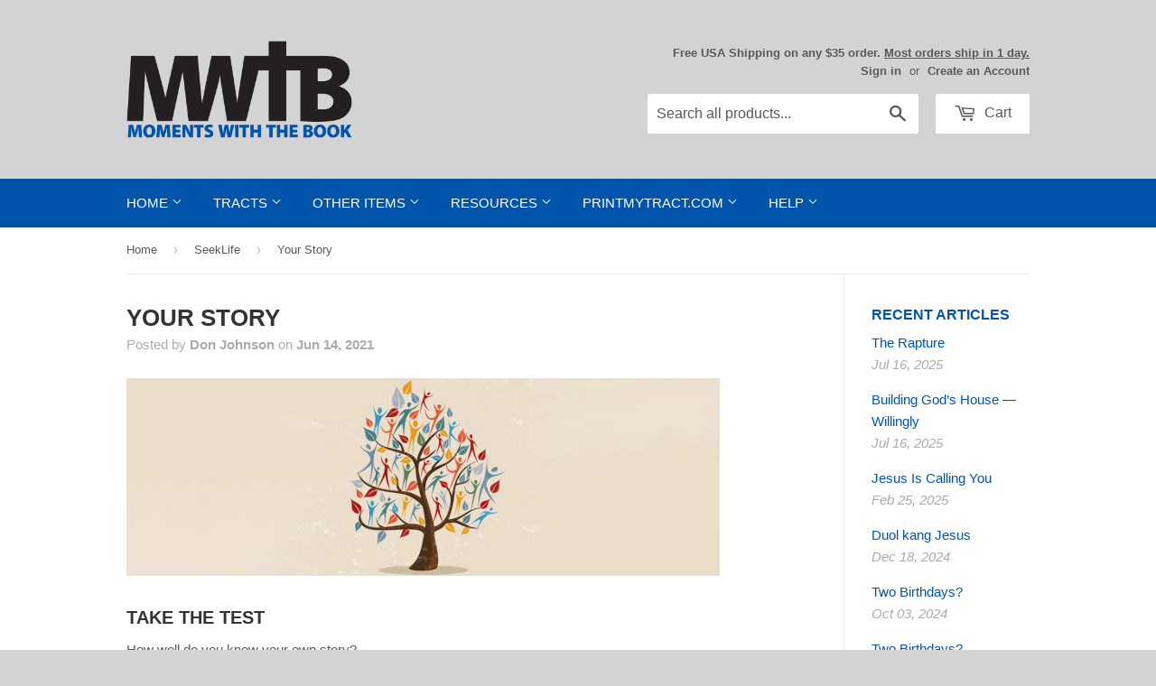

--- FILE ---
content_type: text/html; charset=utf-8
request_url: https://mwtb.org/en-ca/blogs/seeklife/your-story
body_size: 32832
content:
<!doctype html>
<!--[if lt IE 7]><html class="no-js lt-ie9 lt-ie8 lt-ie7" lang="en"> <![endif]-->
<!--[if IE 7]><html class="no-js lt-ie9 lt-ie8" lang="en"> <![endif]-->
<!--[if IE 8]><html class="no-js lt-ie9" lang="en"> <![endif]-->
<!--[if IE 9 ]><html class="ie9 no-js"> <![endif]-->
<!--[if (gt IE 9)|!(IE)]><!--> <html class="no-touch no-js"> <!--<![endif]-->
<head>
  
  <!-- Basic page needs ================================================== -->
  <meta charset="utf-8">
  <meta http-equiv="X-UA-Compatible" content="IE=edge,chrome=1">
  <meta name="google-site-verification" content="TPnGVRJMJOnhosmj1g8N2kmiyhCDbIG38KPPYifgrX8" />
  <meta name="google-site-verification" content="DUHG2h1pKAbt5nNR_SqqJplwBZaCpPvO1gCAZPw6XBg" />
  
  <!-- 3rd Party Site Verification  ================================================== -->
  <meta name="p:domain_verify" content="35489b69f13ac8b26da649c339ea83e4"/>
  <meta name="facebook-domain-verification" content="klv6sudmbcggvun56bnrya9ftujsqm" />

  <!-- Google Tag Manager -->
  <script>(function(w,d,s,l,i){w[l]=w[l]||[];w[l].push({'gtm.start':
  new Date().getTime(),event:'gtm.js'});var f=d.getElementsByTagName(s)[0],
  j=d.createElement(s),dl=l!='dataLayer'?'&l='+l:'';j.async=true;j.src=
  'https://www.googletagmanager.com/gtm.js?id='+i+dl;f.parentNode.insertBefore(j,f);
  })(window,document,'script','dataLayer','GTM-WQTJ5ZM');</script>
  <!-- End Google Tag Manager -->
  
  

  <!-- Title and description ================================================== -->
  <title>
  Your Story &ndash; Moments With The Book
  </title>

  
  <meta name="description" content="Take the Test How well do you know your own story? What are the names of your birth parents? What are the names of your grandparents? (You have 4.) What are the names of your great-grandparents? (You have 8.) Your great-great-great-great-great-great-great-great grandparents? (You have 512!) If offered all the gold in t">
  

  <!-- Product meta ================================================== -->
  
<meta name="twitter:site" content="@MWTB_Ministries" />


  <meta property="og:type" content="article" />
  
<meta property="og:title" content="Your Story" />
    <meta name="twitter:card" content="summary" />
    <meta name="twitter:title" content="Your Story" />
    <meta name="twitter:description" content="Have you read the world’s best seller, the Holy Bible? It’s the book that records the past, present, and future of the human race. The Bible takes about 70 hours to read. Your Story encapsulates its amazing Story and Message—and takes about 30 minutes to read.">
<meta property="og:image" content="http://mwtb.org/cdn/shop/articles/1._Overview_of_Scripture_11c9a0d7-16b5-47df-89d0-8826544b5f3f_grande.jpg?v=1623689518" />
      <meta property="og:image:secure_url" content="https://mwtb.org/cdn/shop/articles/1._Overview_of_Scripture_11c9a0d7-16b5-47df-89d0-8826544b5f3f_grande.jpg?v=1623689518" />
      <meta name="twitter:image" content="https://mwtb.org/cdn/shop/articles/1._Overview_of_Scripture_11c9a0d7-16b5-47df-89d0-8826544b5f3f_grande.jpg?v=1623689518" />

  <meta property="og:description" content="Take the Test How well do you know your own story? What are the names of your birth parents? What are the names of your grandparents? (You have 4.) What are the names of your great-grandparents? (You have 8.) Your great-great-great-great-great-great-great-great grandparents? (You have 512!) If offered all the gold in t"><meta property="og:url" content="https://mwtb.org/en-ca/blogs/seeklife/your-story">
<meta property="og:site_name" content="Moments With The Book">

  

  <!-- Helpers ================================================== -->
  <link rel="canonical" href="https://mwtb.org/en-ca/blogs/seeklife/your-story">
  <meta name="viewport" content="width=device-width,initial-scale=1">

  <link href="//mwtb.org/cdn/shop/t/42/assets/ajaxify.scss.css?v=17427090670694952721659981358" rel="stylesheet" type="text/css" media="all" />
  

  <!-- CSS ================================================== -->
  <link href="//mwtb.org/cdn/shop/t/42/assets/timber.scss.css?v=65795946825308292461767623381" rel="stylesheet" type="text/css" media="all" />
  



  
  <!-- Favicon ================================================== -->
  <link rel="apple-touch-icon" sizes="180x180" href="//mwtb.org/cdn/shop/t/42/assets/apple-touch-icon.png?v=13120814985569391691659981358">
  <link rel="icon" type="image/png" sizes="32x32" href="//mwtb.org/cdn/shop/t/42/assets/favicon-32x32.png?v=1788252573895955841659981358">
  <link rel="icon" type="image/png" sizes="16x16" href="//mwtb.org/cdn/shop/t/42/assets/favicon-16x16.png?v=136824094980347324721659981358">
  <link rel="manifest" href="//mwtb.org/cdn/shop/t/42/assets/site.webmanifest?v=28520019027173394721659981358">
  <link rel="mask-icon" href="//mwtb.org/cdn/shop/t/42/assets/safari-pinned-tab.svg?v=149625209307814470381659981358" color="#0054a9">
  <meta name="msapplication-TileColor" content="#da532c">
  <meta name="theme-color" content="#ffffff">

  <!-- Header hook for plugins ================================================== -->
  <script>window.performance && window.performance.mark && window.performance.mark('shopify.content_for_header.start');</script><meta name="google-site-verification" content="SUV2vS05-q1DQ5muBnuLHaZ9tZ2ak53snmfG6neTOvM">
<meta name="facebook-domain-verification" content="klv6sudmbcggvun56bnrya9ftujsqm">
<meta id="shopify-digital-wallet" name="shopify-digital-wallet" content="/8508334/digital_wallets/dialog">
<meta name="shopify-checkout-api-token" content="672100783b594ac964a0e82697a25853">
<meta id="in-context-paypal-metadata" data-shop-id="8508334" data-venmo-supported="true" data-environment="production" data-locale="en_US" data-paypal-v4="true" data-currency="USD">
<link rel="alternate" type="application/atom+xml" title="Feed" href="/en-ca/blogs/seeklife.atom" />
<link rel="alternate" hreflang="x-default" href="https://mwtb.org/blogs/seeklife/your-story">
<link rel="alternate" hreflang="en" href="https://mwtb.org/blogs/seeklife/your-story">
<link rel="alternate" hreflang="en-CA" href="https://mwtb.org/en-ca/blogs/seeklife/your-story">
<script async="async" src="/checkouts/internal/preloads.js?locale=en-CA"></script>
<link rel="preconnect" href="https://shop.app" crossorigin="anonymous">
<script async="async" src="https://shop.app/checkouts/internal/preloads.js?locale=en-CA&shop_id=8508334" crossorigin="anonymous"></script>
<script id="apple-pay-shop-capabilities" type="application/json">{"shopId":8508334,"countryCode":"US","currencyCode":"USD","merchantCapabilities":["supports3DS"],"merchantId":"gid:\/\/shopify\/Shop\/8508334","merchantName":"Moments With The Book","requiredBillingContactFields":["postalAddress","email","phone"],"requiredShippingContactFields":["postalAddress","email","phone"],"shippingType":"shipping","supportedNetworks":["visa","masterCard","amex","discover","elo","jcb"],"total":{"type":"pending","label":"Moments With The Book","amount":"1.00"},"shopifyPaymentsEnabled":true,"supportsSubscriptions":true}</script>
<script id="shopify-features" type="application/json">{"accessToken":"672100783b594ac964a0e82697a25853","betas":["rich-media-storefront-analytics"],"domain":"mwtb.org","predictiveSearch":true,"shopId":8508334,"locale":"en"}</script>
<script>var Shopify = Shopify || {};
Shopify.shop = "moments-with-the-book.myshopify.com";
Shopify.locale = "en";
Shopify.currency = {"active":"USD","rate":"1.0"};
Shopify.country = "CA";
Shopify.theme = {"name":"Supply 1.7.7","id":130374566068,"schema_name":null,"schema_version":null,"theme_store_id":null,"role":"main"};
Shopify.theme.handle = "null";
Shopify.theme.style = {"id":null,"handle":null};
Shopify.cdnHost = "mwtb.org/cdn";
Shopify.routes = Shopify.routes || {};
Shopify.routes.root = "/en-ca/";</script>
<script type="module">!function(o){(o.Shopify=o.Shopify||{}).modules=!0}(window);</script>
<script>!function(o){function n(){var o=[];function n(){o.push(Array.prototype.slice.apply(arguments))}return n.q=o,n}var t=o.Shopify=o.Shopify||{};t.loadFeatures=n(),t.autoloadFeatures=n()}(window);</script>
<script>
  window.ShopifyPay = window.ShopifyPay || {};
  window.ShopifyPay.apiHost = "shop.app\/pay";
  window.ShopifyPay.redirectState = null;
</script>
<script id="shop-js-analytics" type="application/json">{"pageType":"article"}</script>
<script defer="defer" async type="module" src="//mwtb.org/cdn/shopifycloud/shop-js/modules/v2/client.init-shop-cart-sync_BApSsMSl.en.esm.js"></script>
<script defer="defer" async type="module" src="//mwtb.org/cdn/shopifycloud/shop-js/modules/v2/chunk.common_CBoos6YZ.esm.js"></script>
<script type="module">
  await import("//mwtb.org/cdn/shopifycloud/shop-js/modules/v2/client.init-shop-cart-sync_BApSsMSl.en.esm.js");
await import("//mwtb.org/cdn/shopifycloud/shop-js/modules/v2/chunk.common_CBoos6YZ.esm.js");

  window.Shopify.SignInWithShop?.initShopCartSync?.({"fedCMEnabled":true,"windoidEnabled":true});

</script>
<script>
  window.Shopify = window.Shopify || {};
  if (!window.Shopify.featureAssets) window.Shopify.featureAssets = {};
  window.Shopify.featureAssets['shop-js'] = {"shop-cart-sync":["modules/v2/client.shop-cart-sync_DJczDl9f.en.esm.js","modules/v2/chunk.common_CBoos6YZ.esm.js"],"init-fed-cm":["modules/v2/client.init-fed-cm_BzwGC0Wi.en.esm.js","modules/v2/chunk.common_CBoos6YZ.esm.js"],"init-windoid":["modules/v2/client.init-windoid_BS26ThXS.en.esm.js","modules/v2/chunk.common_CBoos6YZ.esm.js"],"shop-cash-offers":["modules/v2/client.shop-cash-offers_DthCPNIO.en.esm.js","modules/v2/chunk.common_CBoos6YZ.esm.js","modules/v2/chunk.modal_Bu1hFZFC.esm.js"],"shop-button":["modules/v2/client.shop-button_D_JX508o.en.esm.js","modules/v2/chunk.common_CBoos6YZ.esm.js"],"init-shop-email-lookup-coordinator":["modules/v2/client.init-shop-email-lookup-coordinator_DFwWcvrS.en.esm.js","modules/v2/chunk.common_CBoos6YZ.esm.js"],"shop-toast-manager":["modules/v2/client.shop-toast-manager_tEhgP2F9.en.esm.js","modules/v2/chunk.common_CBoos6YZ.esm.js"],"shop-login-button":["modules/v2/client.shop-login-button_DwLgFT0K.en.esm.js","modules/v2/chunk.common_CBoos6YZ.esm.js","modules/v2/chunk.modal_Bu1hFZFC.esm.js"],"avatar":["modules/v2/client.avatar_BTnouDA3.en.esm.js"],"init-shop-cart-sync":["modules/v2/client.init-shop-cart-sync_BApSsMSl.en.esm.js","modules/v2/chunk.common_CBoos6YZ.esm.js"],"pay-button":["modules/v2/client.pay-button_BuNmcIr_.en.esm.js","modules/v2/chunk.common_CBoos6YZ.esm.js"],"init-shop-for-new-customer-accounts":["modules/v2/client.init-shop-for-new-customer-accounts_DrjXSI53.en.esm.js","modules/v2/client.shop-login-button_DwLgFT0K.en.esm.js","modules/v2/chunk.common_CBoos6YZ.esm.js","modules/v2/chunk.modal_Bu1hFZFC.esm.js"],"init-customer-accounts-sign-up":["modules/v2/client.init-customer-accounts-sign-up_TlVCiykN.en.esm.js","modules/v2/client.shop-login-button_DwLgFT0K.en.esm.js","modules/v2/chunk.common_CBoos6YZ.esm.js","modules/v2/chunk.modal_Bu1hFZFC.esm.js"],"shop-follow-button":["modules/v2/client.shop-follow-button_C5D3XtBb.en.esm.js","modules/v2/chunk.common_CBoos6YZ.esm.js","modules/v2/chunk.modal_Bu1hFZFC.esm.js"],"checkout-modal":["modules/v2/client.checkout-modal_8TC_1FUY.en.esm.js","modules/v2/chunk.common_CBoos6YZ.esm.js","modules/v2/chunk.modal_Bu1hFZFC.esm.js"],"init-customer-accounts":["modules/v2/client.init-customer-accounts_C0Oh2ljF.en.esm.js","modules/v2/client.shop-login-button_DwLgFT0K.en.esm.js","modules/v2/chunk.common_CBoos6YZ.esm.js","modules/v2/chunk.modal_Bu1hFZFC.esm.js"],"lead-capture":["modules/v2/client.lead-capture_Cq0gfm7I.en.esm.js","modules/v2/chunk.common_CBoos6YZ.esm.js","modules/v2/chunk.modal_Bu1hFZFC.esm.js"],"shop-login":["modules/v2/client.shop-login_BmtnoEUo.en.esm.js","modules/v2/chunk.common_CBoos6YZ.esm.js","modules/v2/chunk.modal_Bu1hFZFC.esm.js"],"payment-terms":["modules/v2/client.payment-terms_BHOWV7U_.en.esm.js","modules/v2/chunk.common_CBoos6YZ.esm.js","modules/v2/chunk.modal_Bu1hFZFC.esm.js"]};
</script>
<script>(function() {
  var isLoaded = false;
  function asyncLoad() {
    if (isLoaded) return;
    isLoaded = true;
    var urls = ["https:\/\/customer-first-focus.b-cdn.net\/cffPCLoader_min.js?shop=moments-with-the-book.myshopify.com","https:\/\/main-app-production.upsellserverapi.com\/build\/external\/services\/session\/index.js?shop=moments-with-the-book.myshopify.com","\/\/searchanise-ef84.kxcdn.com\/widgets\/shopify\/init.js?a=1A2A5r9Z4A\u0026shop=moments-with-the-book.myshopify.com"];
    for (var i = 0; i < urls.length; i++) {
      var s = document.createElement('script');
      s.type = 'text/javascript';
      s.async = true;
      s.src = urls[i];
      var x = document.getElementsByTagName('script')[0];
      x.parentNode.insertBefore(s, x);
    }
  };
  if(window.attachEvent) {
    window.attachEvent('onload', asyncLoad);
  } else {
    window.addEventListener('load', asyncLoad, false);
  }
})();</script>
<script id="__st">var __st={"a":8508334,"offset":-18000,"reqid":"77bf1e21-1f88-4f41-a956-aba2a40f60c2-1768892648","pageurl":"mwtb.org\/en-ca\/blogs\/seeklife\/your-story","s":"articles-556265799860","u":"2af2e8d20fc2","p":"article","rtyp":"article","rid":556265799860};</script>
<script>window.ShopifyPaypalV4VisibilityTracking = true;</script>
<script id="captcha-bootstrap">!function(){'use strict';const t='contact',e='account',n='new_comment',o=[[t,t],['blogs',n],['comments',n],[t,'customer']],c=[[e,'customer_login'],[e,'guest_login'],[e,'recover_customer_password'],[e,'create_customer']],r=t=>t.map((([t,e])=>`form[action*='/${t}']:not([data-nocaptcha='true']) input[name='form_type'][value='${e}']`)).join(','),a=t=>()=>t?[...document.querySelectorAll(t)].map((t=>t.form)):[];function s(){const t=[...o],e=r(t);return a(e)}const i='password',u='form_key',d=['recaptcha-v3-token','g-recaptcha-response','h-captcha-response',i],f=()=>{try{return window.sessionStorage}catch{return}},m='__shopify_v',_=t=>t.elements[u];function p(t,e,n=!1){try{const o=window.sessionStorage,c=JSON.parse(o.getItem(e)),{data:r}=function(t){const{data:e,action:n}=t;return t[m]||n?{data:e,action:n}:{data:t,action:n}}(c);for(const[e,n]of Object.entries(r))t.elements[e]&&(t.elements[e].value=n);n&&o.removeItem(e)}catch(o){console.error('form repopulation failed',{error:o})}}const l='form_type',E='cptcha';function T(t){t.dataset[E]=!0}const w=window,h=w.document,L='Shopify',v='ce_forms',y='captcha';let A=!1;((t,e)=>{const n=(g='f06e6c50-85a8-45c8-87d0-21a2b65856fe',I='https://cdn.shopify.com/shopifycloud/storefront-forms-hcaptcha/ce_storefront_forms_captcha_hcaptcha.v1.5.2.iife.js',D={infoText:'Protected by hCaptcha',privacyText:'Privacy',termsText:'Terms'},(t,e,n)=>{const o=w[L][v],c=o.bindForm;if(c)return c(t,g,e,D).then(n);var r;o.q.push([[t,g,e,D],n]),r=I,A||(h.body.append(Object.assign(h.createElement('script'),{id:'captcha-provider',async:!0,src:r})),A=!0)});var g,I,D;w[L]=w[L]||{},w[L][v]=w[L][v]||{},w[L][v].q=[],w[L][y]=w[L][y]||{},w[L][y].protect=function(t,e){n(t,void 0,e),T(t)},Object.freeze(w[L][y]),function(t,e,n,w,h,L){const[v,y,A,g]=function(t,e,n){const i=e?o:[],u=t?c:[],d=[...i,...u],f=r(d),m=r(i),_=r(d.filter((([t,e])=>n.includes(e))));return[a(f),a(m),a(_),s()]}(w,h,L),I=t=>{const e=t.target;return e instanceof HTMLFormElement?e:e&&e.form},D=t=>v().includes(t);t.addEventListener('submit',(t=>{const e=I(t);if(!e)return;const n=D(e)&&!e.dataset.hcaptchaBound&&!e.dataset.recaptchaBound,o=_(e),c=g().includes(e)&&(!o||!o.value);(n||c)&&t.preventDefault(),c&&!n&&(function(t){try{if(!f())return;!function(t){const e=f();if(!e)return;const n=_(t);if(!n)return;const o=n.value;o&&e.removeItem(o)}(t);const e=Array.from(Array(32),(()=>Math.random().toString(36)[2])).join('');!function(t,e){_(t)||t.append(Object.assign(document.createElement('input'),{type:'hidden',name:u})),t.elements[u].value=e}(t,e),function(t,e){const n=f();if(!n)return;const o=[...t.querySelectorAll(`input[type='${i}']`)].map((({name:t})=>t)),c=[...d,...o],r={};for(const[a,s]of new FormData(t).entries())c.includes(a)||(r[a]=s);n.setItem(e,JSON.stringify({[m]:1,action:t.action,data:r}))}(t,e)}catch(e){console.error('failed to persist form',e)}}(e),e.submit())}));const S=(t,e)=>{t&&!t.dataset[E]&&(n(t,e.some((e=>e===t))),T(t))};for(const o of['focusin','change'])t.addEventListener(o,(t=>{const e=I(t);D(e)&&S(e,y())}));const B=e.get('form_key'),M=e.get(l),P=B&&M;t.addEventListener('DOMContentLoaded',(()=>{const t=y();if(P)for(const e of t)e.elements[l].value===M&&p(e,B);[...new Set([...A(),...v().filter((t=>'true'===t.dataset.shopifyCaptcha))])].forEach((e=>S(e,t)))}))}(h,new URLSearchParams(w.location.search),n,t,e,['guest_login'])})(!0,!0)}();</script>
<script integrity="sha256-4kQ18oKyAcykRKYeNunJcIwy7WH5gtpwJnB7kiuLZ1E=" data-source-attribution="shopify.loadfeatures" defer="defer" src="//mwtb.org/cdn/shopifycloud/storefront/assets/storefront/load_feature-a0a9edcb.js" crossorigin="anonymous"></script>
<script crossorigin="anonymous" defer="defer" src="//mwtb.org/cdn/shopifycloud/storefront/assets/shopify_pay/storefront-65b4c6d7.js?v=20250812"></script>
<script data-source-attribution="shopify.dynamic_checkout.dynamic.init">var Shopify=Shopify||{};Shopify.PaymentButton=Shopify.PaymentButton||{isStorefrontPortableWallets:!0,init:function(){window.Shopify.PaymentButton.init=function(){};var t=document.createElement("script");t.src="https://mwtb.org/cdn/shopifycloud/portable-wallets/latest/portable-wallets.en.js",t.type="module",document.head.appendChild(t)}};
</script>
<script data-source-attribution="shopify.dynamic_checkout.buyer_consent">
  function portableWalletsHideBuyerConsent(e){var t=document.getElementById("shopify-buyer-consent"),n=document.getElementById("shopify-subscription-policy-button");t&&n&&(t.classList.add("hidden"),t.setAttribute("aria-hidden","true"),n.removeEventListener("click",e))}function portableWalletsShowBuyerConsent(e){var t=document.getElementById("shopify-buyer-consent"),n=document.getElementById("shopify-subscription-policy-button");t&&n&&(t.classList.remove("hidden"),t.removeAttribute("aria-hidden"),n.addEventListener("click",e))}window.Shopify?.PaymentButton&&(window.Shopify.PaymentButton.hideBuyerConsent=portableWalletsHideBuyerConsent,window.Shopify.PaymentButton.showBuyerConsent=portableWalletsShowBuyerConsent);
</script>
<script data-source-attribution="shopify.dynamic_checkout.cart.bootstrap">document.addEventListener("DOMContentLoaded",(function(){function t(){return document.querySelector("shopify-accelerated-checkout-cart, shopify-accelerated-checkout")}if(t())Shopify.PaymentButton.init();else{new MutationObserver((function(e,n){t()&&(Shopify.PaymentButton.init(),n.disconnect())})).observe(document.body,{childList:!0,subtree:!0})}}));
</script>
<script id='scb4127' type='text/javascript' async='' src='https://mwtb.org/cdn/shopifycloud/privacy-banner/storefront-banner.js'></script><link id="shopify-accelerated-checkout-styles" rel="stylesheet" media="screen" href="https://mwtb.org/cdn/shopifycloud/portable-wallets/latest/accelerated-checkout-backwards-compat.css" crossorigin="anonymous">
<style id="shopify-accelerated-checkout-cart">
        #shopify-buyer-consent {
  margin-top: 1em;
  display: inline-block;
  width: 100%;
}

#shopify-buyer-consent.hidden {
  display: none;
}

#shopify-subscription-policy-button {
  background: none;
  border: none;
  padding: 0;
  text-decoration: underline;
  font-size: inherit;
  cursor: pointer;
}

#shopify-subscription-policy-button::before {
  box-shadow: none;
}

      </style>

<script>window.performance && window.performance.mark && window.performance.mark('shopify.content_for_header.end');</script>

  

<!--[if lt IE 9]>
<script src="//html5shiv.googlecode.com/svn/trunk/html5.js" type="text/javascript"></script>
<script src="//mwtb.org/cdn/shop/t/42/assets/respond.min.js?v=52248677837542619231659981358" type="text/javascript"></script>
<link href="//mwtb.org/cdn/shop/t/42/assets/respond-proxy.html" id="respond-proxy" rel="respond-proxy" />
<link href="//mwtb.org/search?q=eae487996d3e0c41c48334656fae3bbf" id="respond-redirect" rel="respond-redirect" />
<script src="//mwtb.org/search?q=eae487996d3e0c41c48334656fae3bbf" type="text/javascript"></script>
<![endif]-->


  
  

  
  

  <script src="//mwtb.org/cdn/shop/t/42/assets/jquery-2.2.4.min.js?v=98014222988859431451659981358" type="text/javascript"></script>
  <script src="//mwtb.org/cdn/shop/t/42/assets/modernizr.min.js?v=26620055551102246001659981358" type="text/javascript"></script>


  <!-- Announcement Banner ================================================== -->
  
  
  <!-- Fancybox ================================================== -->
  <script src="//mwtb.org/cdn/shop/t/42/assets/jquery.fancybox.min.js?v=169222616647450162041659981358" type="text/javascript"></script>
  <link href="//mwtb.org/cdn/shop/t/42/assets/jquery.fancybox.min.css?v=32046022409454516561659981358" rel="stylesheet" type="text/css" media="all" />
  
<script src="https://cdn.shopify.com/extensions/019b028f-28ff-7749-a366-850309efa455/root-148/assets/countdown-timer-bar.js" type="text/javascript" defer="defer"></script>
<link href="https://monorail-edge.shopifysvc.com" rel="dns-prefetch">
<script>(function(){if ("sendBeacon" in navigator && "performance" in window) {try {var session_token_from_headers = performance.getEntriesByType('navigation')[0].serverTiming.find(x => x.name == '_s').description;} catch {var session_token_from_headers = undefined;}var session_cookie_matches = document.cookie.match(/_shopify_s=([^;]*)/);var session_token_from_cookie = session_cookie_matches && session_cookie_matches.length === 2 ? session_cookie_matches[1] : "";var session_token = session_token_from_headers || session_token_from_cookie || "";function handle_abandonment_event(e) {var entries = performance.getEntries().filter(function(entry) {return /monorail-edge.shopifysvc.com/.test(entry.name);});if (!window.abandonment_tracked && entries.length === 0) {window.abandonment_tracked = true;var currentMs = Date.now();var navigation_start = performance.timing.navigationStart;var payload = {shop_id: 8508334,url: window.location.href,navigation_start,duration: currentMs - navigation_start,session_token,page_type: "article"};window.navigator.sendBeacon("https://monorail-edge.shopifysvc.com/v1/produce", JSON.stringify({schema_id: "online_store_buyer_site_abandonment/1.1",payload: payload,metadata: {event_created_at_ms: currentMs,event_sent_at_ms: currentMs}}));}}window.addEventListener('pagehide', handle_abandonment_event);}}());</script>
<script id="web-pixels-manager-setup">(function e(e,d,r,n,o){if(void 0===o&&(o={}),!Boolean(null===(a=null===(i=window.Shopify)||void 0===i?void 0:i.analytics)||void 0===a?void 0:a.replayQueue)){var i,a;window.Shopify=window.Shopify||{};var t=window.Shopify;t.analytics=t.analytics||{};var s=t.analytics;s.replayQueue=[],s.publish=function(e,d,r){return s.replayQueue.push([e,d,r]),!0};try{self.performance.mark("wpm:start")}catch(e){}var l=function(){var e={modern:/Edge?\/(1{2}[4-9]|1[2-9]\d|[2-9]\d{2}|\d{4,})\.\d+(\.\d+|)|Firefox\/(1{2}[4-9]|1[2-9]\d|[2-9]\d{2}|\d{4,})\.\d+(\.\d+|)|Chrom(ium|e)\/(9{2}|\d{3,})\.\d+(\.\d+|)|(Maci|X1{2}).+ Version\/(15\.\d+|(1[6-9]|[2-9]\d|\d{3,})\.\d+)([,.]\d+|)( \(\w+\)|)( Mobile\/\w+|) Safari\/|Chrome.+OPR\/(9{2}|\d{3,})\.\d+\.\d+|(CPU[ +]OS|iPhone[ +]OS|CPU[ +]iPhone|CPU IPhone OS|CPU iPad OS)[ +]+(15[._]\d+|(1[6-9]|[2-9]\d|\d{3,})[._]\d+)([._]\d+|)|Android:?[ /-](13[3-9]|1[4-9]\d|[2-9]\d{2}|\d{4,})(\.\d+|)(\.\d+|)|Android.+Firefox\/(13[5-9]|1[4-9]\d|[2-9]\d{2}|\d{4,})\.\d+(\.\d+|)|Android.+Chrom(ium|e)\/(13[3-9]|1[4-9]\d|[2-9]\d{2}|\d{4,})\.\d+(\.\d+|)|SamsungBrowser\/([2-9]\d|\d{3,})\.\d+/,legacy:/Edge?\/(1[6-9]|[2-9]\d|\d{3,})\.\d+(\.\d+|)|Firefox\/(5[4-9]|[6-9]\d|\d{3,})\.\d+(\.\d+|)|Chrom(ium|e)\/(5[1-9]|[6-9]\d|\d{3,})\.\d+(\.\d+|)([\d.]+$|.*Safari\/(?![\d.]+ Edge\/[\d.]+$))|(Maci|X1{2}).+ Version\/(10\.\d+|(1[1-9]|[2-9]\d|\d{3,})\.\d+)([,.]\d+|)( \(\w+\)|)( Mobile\/\w+|) Safari\/|Chrome.+OPR\/(3[89]|[4-9]\d|\d{3,})\.\d+\.\d+|(CPU[ +]OS|iPhone[ +]OS|CPU[ +]iPhone|CPU IPhone OS|CPU iPad OS)[ +]+(10[._]\d+|(1[1-9]|[2-9]\d|\d{3,})[._]\d+)([._]\d+|)|Android:?[ /-](13[3-9]|1[4-9]\d|[2-9]\d{2}|\d{4,})(\.\d+|)(\.\d+|)|Mobile Safari.+OPR\/([89]\d|\d{3,})\.\d+\.\d+|Android.+Firefox\/(13[5-9]|1[4-9]\d|[2-9]\d{2}|\d{4,})\.\d+(\.\d+|)|Android.+Chrom(ium|e)\/(13[3-9]|1[4-9]\d|[2-9]\d{2}|\d{4,})\.\d+(\.\d+|)|Android.+(UC? ?Browser|UCWEB|U3)[ /]?(15\.([5-9]|\d{2,})|(1[6-9]|[2-9]\d|\d{3,})\.\d+)\.\d+|SamsungBrowser\/(5\.\d+|([6-9]|\d{2,})\.\d+)|Android.+MQ{2}Browser\/(14(\.(9|\d{2,})|)|(1[5-9]|[2-9]\d|\d{3,})(\.\d+|))(\.\d+|)|K[Aa][Ii]OS\/(3\.\d+|([4-9]|\d{2,})\.\d+)(\.\d+|)/},d=e.modern,r=e.legacy,n=navigator.userAgent;return n.match(d)?"modern":n.match(r)?"legacy":"unknown"}(),u="modern"===l?"modern":"legacy",c=(null!=n?n:{modern:"",legacy:""})[u],f=function(e){return[e.baseUrl,"/wpm","/b",e.hashVersion,"modern"===e.buildTarget?"m":"l",".js"].join("")}({baseUrl:d,hashVersion:r,buildTarget:u}),m=function(e){var d=e.version,r=e.bundleTarget,n=e.surface,o=e.pageUrl,i=e.monorailEndpoint;return{emit:function(e){var a=e.status,t=e.errorMsg,s=(new Date).getTime(),l=JSON.stringify({metadata:{event_sent_at_ms:s},events:[{schema_id:"web_pixels_manager_load/3.1",payload:{version:d,bundle_target:r,page_url:o,status:a,surface:n,error_msg:t},metadata:{event_created_at_ms:s}}]});if(!i)return console&&console.warn&&console.warn("[Web Pixels Manager] No Monorail endpoint provided, skipping logging."),!1;try{return self.navigator.sendBeacon.bind(self.navigator)(i,l)}catch(e){}var u=new XMLHttpRequest;try{return u.open("POST",i,!0),u.setRequestHeader("Content-Type","text/plain"),u.send(l),!0}catch(e){return console&&console.warn&&console.warn("[Web Pixels Manager] Got an unhandled error while logging to Monorail."),!1}}}}({version:r,bundleTarget:l,surface:e.surface,pageUrl:self.location.href,monorailEndpoint:e.monorailEndpoint});try{o.browserTarget=l,function(e){var d=e.src,r=e.async,n=void 0===r||r,o=e.onload,i=e.onerror,a=e.sri,t=e.scriptDataAttributes,s=void 0===t?{}:t,l=document.createElement("script"),u=document.querySelector("head"),c=document.querySelector("body");if(l.async=n,l.src=d,a&&(l.integrity=a,l.crossOrigin="anonymous"),s)for(var f in s)if(Object.prototype.hasOwnProperty.call(s,f))try{l.dataset[f]=s[f]}catch(e){}if(o&&l.addEventListener("load",o),i&&l.addEventListener("error",i),u)u.appendChild(l);else{if(!c)throw new Error("Did not find a head or body element to append the script");c.appendChild(l)}}({src:f,async:!0,onload:function(){if(!function(){var e,d;return Boolean(null===(d=null===(e=window.Shopify)||void 0===e?void 0:e.analytics)||void 0===d?void 0:d.initialized)}()){var d=window.webPixelsManager.init(e)||void 0;if(d){var r=window.Shopify.analytics;r.replayQueue.forEach((function(e){var r=e[0],n=e[1],o=e[2];d.publishCustomEvent(r,n,o)})),r.replayQueue=[],r.publish=d.publishCustomEvent,r.visitor=d.visitor,r.initialized=!0}}},onerror:function(){return m.emit({status:"failed",errorMsg:"".concat(f," has failed to load")})},sri:function(e){var d=/^sha384-[A-Za-z0-9+/=]+$/;return"string"==typeof e&&d.test(e)}(c)?c:"",scriptDataAttributes:o}),m.emit({status:"loading"})}catch(e){m.emit({status:"failed",errorMsg:(null==e?void 0:e.message)||"Unknown error"})}}})({shopId: 8508334,storefrontBaseUrl: "https://mwtb.org",extensionsBaseUrl: "https://extensions.shopifycdn.com/cdn/shopifycloud/web-pixels-manager",monorailEndpoint: "https://monorail-edge.shopifysvc.com/unstable/produce_batch",surface: "storefront-renderer",enabledBetaFlags: ["2dca8a86"],webPixelsConfigList: [{"id":"744096027","configuration":"{\"config\":\"{\\\"pixel_id\\\":\\\"G-WRHCQF17KX\\\",\\\"target_country\\\":\\\"US\\\",\\\"gtag_events\\\":[{\\\"type\\\":\\\"begin_checkout\\\",\\\"action_label\\\":[\\\"G-WRHCQF17KX\\\",\\\"AW-1071761423\\\/9DjxCMux-YkBEI-Qh_8D\\\"]},{\\\"type\\\":\\\"search\\\",\\\"action_label\\\":[\\\"G-WRHCQF17KX\\\",\\\"AW-1071761423\\\/7zdqCOSy-YkBEI-Qh_8D\\\"]},{\\\"type\\\":\\\"view_item\\\",\\\"action_label\\\":[\\\"G-WRHCQF17KX\\\",\\\"AW-1071761423\\\/_QW5CMWx-YkBEI-Qh_8D\\\",\\\"MC-60GJL5L6V9\\\"]},{\\\"type\\\":\\\"purchase\\\",\\\"action_label\\\":[\\\"G-WRHCQF17KX\\\",\\\"AW-1071761423\\\/vD3MCMKx-YkBEI-Qh_8D\\\",\\\"MC-60GJL5L6V9\\\"]},{\\\"type\\\":\\\"page_view\\\",\\\"action_label\\\":[\\\"G-WRHCQF17KX\\\",\\\"AW-1071761423\\\/zPhyCL-x-YkBEI-Qh_8D\\\",\\\"MC-60GJL5L6V9\\\"]},{\\\"type\\\":\\\"add_payment_info\\\",\\\"action_label\\\":[\\\"G-WRHCQF17KX\\\",\\\"AW-1071761423\\\/ugYGCOey-YkBEI-Qh_8D\\\"]},{\\\"type\\\":\\\"add_to_cart\\\",\\\"action_label\\\":[\\\"G-WRHCQF17KX\\\",\\\"AW-1071761423\\\/HLKTCMix-YkBEI-Qh_8D\\\"]}],\\\"enable_monitoring_mode\\\":false}\"}","eventPayloadVersion":"v1","runtimeContext":"OPEN","scriptVersion":"b2a88bafab3e21179ed38636efcd8a93","type":"APP","apiClientId":1780363,"privacyPurposes":[],"dataSharingAdjustments":{"protectedCustomerApprovalScopes":["read_customer_address","read_customer_email","read_customer_name","read_customer_personal_data","read_customer_phone"]}},{"id":"327778587","configuration":"{\"pixel_id\":\"1595184890791057\",\"pixel_type\":\"facebook_pixel\",\"metaapp_system_user_token\":\"-\"}","eventPayloadVersion":"v1","runtimeContext":"OPEN","scriptVersion":"ca16bc87fe92b6042fbaa3acc2fbdaa6","type":"APP","apiClientId":2329312,"privacyPurposes":["ANALYTICS","MARKETING","SALE_OF_DATA"],"dataSharingAdjustments":{"protectedCustomerApprovalScopes":["read_customer_address","read_customer_email","read_customer_name","read_customer_personal_data","read_customer_phone"]}},{"id":"162201883","configuration":"{\"tagID\":\"2614041935672\"}","eventPayloadVersion":"v1","runtimeContext":"STRICT","scriptVersion":"18031546ee651571ed29edbe71a3550b","type":"APP","apiClientId":3009811,"privacyPurposes":["ANALYTICS","MARKETING","SALE_OF_DATA"],"dataSharingAdjustments":{"protectedCustomerApprovalScopes":["read_customer_address","read_customer_email","read_customer_name","read_customer_personal_data","read_customer_phone"]}},{"id":"110362907","configuration":"{\"apiKey\":\"1A2A5r9Z4A\", \"host\":\"searchserverapi.com\"}","eventPayloadVersion":"v1","runtimeContext":"STRICT","scriptVersion":"5559ea45e47b67d15b30b79e7c6719da","type":"APP","apiClientId":578825,"privacyPurposes":["ANALYTICS"],"dataSharingAdjustments":{"protectedCustomerApprovalScopes":["read_customer_personal_data"]}},{"id":"shopify-app-pixel","configuration":"{}","eventPayloadVersion":"v1","runtimeContext":"STRICT","scriptVersion":"0450","apiClientId":"shopify-pixel","type":"APP","privacyPurposes":["ANALYTICS","MARKETING"]},{"id":"shopify-custom-pixel","eventPayloadVersion":"v1","runtimeContext":"LAX","scriptVersion":"0450","apiClientId":"shopify-pixel","type":"CUSTOM","privacyPurposes":["ANALYTICS","MARKETING"]}],isMerchantRequest: false,initData: {"shop":{"name":"Moments With The Book","paymentSettings":{"currencyCode":"USD"},"myshopifyDomain":"moments-with-the-book.myshopify.com","countryCode":"US","storefrontUrl":"https:\/\/mwtb.org\/en-ca"},"customer":null,"cart":null,"checkout":null,"productVariants":[],"purchasingCompany":null},},"https://mwtb.org/cdn","fcfee988w5aeb613cpc8e4bc33m6693e112",{"modern":"","legacy":""},{"shopId":"8508334","storefrontBaseUrl":"https:\/\/mwtb.org","extensionBaseUrl":"https:\/\/extensions.shopifycdn.com\/cdn\/shopifycloud\/web-pixels-manager","surface":"storefront-renderer","enabledBetaFlags":"[\"2dca8a86\"]","isMerchantRequest":"false","hashVersion":"fcfee988w5aeb613cpc8e4bc33m6693e112","publish":"custom","events":"[[\"page_viewed\",{}]]"});</script><script>
  window.ShopifyAnalytics = window.ShopifyAnalytics || {};
  window.ShopifyAnalytics.meta = window.ShopifyAnalytics.meta || {};
  window.ShopifyAnalytics.meta.currency = 'USD';
  var meta = {"page":{"pageType":"article","resourceType":"article","resourceId":556265799860,"requestId":"77bf1e21-1f88-4f41-a956-aba2a40f60c2-1768892648"}};
  for (var attr in meta) {
    window.ShopifyAnalytics.meta[attr] = meta[attr];
  }
</script>
<script class="analytics">
  (function () {
    var customDocumentWrite = function(content) {
      var jquery = null;

      if (window.jQuery) {
        jquery = window.jQuery;
      } else if (window.Checkout && window.Checkout.$) {
        jquery = window.Checkout.$;
      }

      if (jquery) {
        jquery('body').append(content);
      }
    };

    var hasLoggedConversion = function(token) {
      if (token) {
        return document.cookie.indexOf('loggedConversion=' + token) !== -1;
      }
      return false;
    }

    var setCookieIfConversion = function(token) {
      if (token) {
        var twoMonthsFromNow = new Date(Date.now());
        twoMonthsFromNow.setMonth(twoMonthsFromNow.getMonth() + 2);

        document.cookie = 'loggedConversion=' + token + '; expires=' + twoMonthsFromNow;
      }
    }

    var trekkie = window.ShopifyAnalytics.lib = window.trekkie = window.trekkie || [];
    if (trekkie.integrations) {
      return;
    }
    trekkie.methods = [
      'identify',
      'page',
      'ready',
      'track',
      'trackForm',
      'trackLink'
    ];
    trekkie.factory = function(method) {
      return function() {
        var args = Array.prototype.slice.call(arguments);
        args.unshift(method);
        trekkie.push(args);
        return trekkie;
      };
    };
    for (var i = 0; i < trekkie.methods.length; i++) {
      var key = trekkie.methods[i];
      trekkie[key] = trekkie.factory(key);
    }
    trekkie.load = function(config) {
      trekkie.config = config || {};
      trekkie.config.initialDocumentCookie = document.cookie;
      var first = document.getElementsByTagName('script')[0];
      var script = document.createElement('script');
      script.type = 'text/javascript';
      script.onerror = function(e) {
        var scriptFallback = document.createElement('script');
        scriptFallback.type = 'text/javascript';
        scriptFallback.onerror = function(error) {
                var Monorail = {
      produce: function produce(monorailDomain, schemaId, payload) {
        var currentMs = new Date().getTime();
        var event = {
          schema_id: schemaId,
          payload: payload,
          metadata: {
            event_created_at_ms: currentMs,
            event_sent_at_ms: currentMs
          }
        };
        return Monorail.sendRequest("https://" + monorailDomain + "/v1/produce", JSON.stringify(event));
      },
      sendRequest: function sendRequest(endpointUrl, payload) {
        // Try the sendBeacon API
        if (window && window.navigator && typeof window.navigator.sendBeacon === 'function' && typeof window.Blob === 'function' && !Monorail.isIos12()) {
          var blobData = new window.Blob([payload], {
            type: 'text/plain'
          });

          if (window.navigator.sendBeacon(endpointUrl, blobData)) {
            return true;
          } // sendBeacon was not successful

        } // XHR beacon

        var xhr = new XMLHttpRequest();

        try {
          xhr.open('POST', endpointUrl);
          xhr.setRequestHeader('Content-Type', 'text/plain');
          xhr.send(payload);
        } catch (e) {
          console.log(e);
        }

        return false;
      },
      isIos12: function isIos12() {
        return window.navigator.userAgent.lastIndexOf('iPhone; CPU iPhone OS 12_') !== -1 || window.navigator.userAgent.lastIndexOf('iPad; CPU OS 12_') !== -1;
      }
    };
    Monorail.produce('monorail-edge.shopifysvc.com',
      'trekkie_storefront_load_errors/1.1',
      {shop_id: 8508334,
      theme_id: 130374566068,
      app_name: "storefront",
      context_url: window.location.href,
      source_url: "//mwtb.org/cdn/s/trekkie.storefront.cd680fe47e6c39ca5d5df5f0a32d569bc48c0f27.min.js"});

        };
        scriptFallback.async = true;
        scriptFallback.src = '//mwtb.org/cdn/s/trekkie.storefront.cd680fe47e6c39ca5d5df5f0a32d569bc48c0f27.min.js';
        first.parentNode.insertBefore(scriptFallback, first);
      };
      script.async = true;
      script.src = '//mwtb.org/cdn/s/trekkie.storefront.cd680fe47e6c39ca5d5df5f0a32d569bc48c0f27.min.js';
      first.parentNode.insertBefore(script, first);
    };
    trekkie.load(
      {"Trekkie":{"appName":"storefront","development":false,"defaultAttributes":{"shopId":8508334,"isMerchantRequest":null,"themeId":130374566068,"themeCityHash":"17478220271008901211","contentLanguage":"en","currency":"USD","eventMetadataId":"d73e412c-bdca-4278-a060-0483fabcb862"},"isServerSideCookieWritingEnabled":true,"monorailRegion":"shop_domain","enabledBetaFlags":["65f19447"]},"Session Attribution":{},"S2S":{"facebookCapiEnabled":true,"source":"trekkie-storefront-renderer","apiClientId":580111}}
    );

    var loaded = false;
    trekkie.ready(function() {
      if (loaded) return;
      loaded = true;

      window.ShopifyAnalytics.lib = window.trekkie;

      var originalDocumentWrite = document.write;
      document.write = customDocumentWrite;
      try { window.ShopifyAnalytics.merchantGoogleAnalytics.call(this); } catch(error) {};
      document.write = originalDocumentWrite;

      window.ShopifyAnalytics.lib.page(null,{"pageType":"article","resourceType":"article","resourceId":556265799860,"requestId":"77bf1e21-1f88-4f41-a956-aba2a40f60c2-1768892648","shopifyEmitted":true});

      var match = window.location.pathname.match(/checkouts\/(.+)\/(thank_you|post_purchase)/)
      var token = match? match[1]: undefined;
      if (!hasLoggedConversion(token)) {
        setCookieIfConversion(token);
        
      }
    });


        var eventsListenerScript = document.createElement('script');
        eventsListenerScript.async = true;
        eventsListenerScript.src = "//mwtb.org/cdn/shopifycloud/storefront/assets/shop_events_listener-3da45d37.js";
        document.getElementsByTagName('head')[0].appendChild(eventsListenerScript);

})();</script>
  <script>
  if (!window.ga || (window.ga && typeof window.ga !== 'function')) {
    window.ga = function ga() {
      (window.ga.q = window.ga.q || []).push(arguments);
      if (window.Shopify && window.Shopify.analytics && typeof window.Shopify.analytics.publish === 'function') {
        window.Shopify.analytics.publish("ga_stub_called", {}, {sendTo: "google_osp_migration"});
      }
      console.error("Shopify's Google Analytics stub called with:", Array.from(arguments), "\nSee https://help.shopify.com/manual/promoting-marketing/pixels/pixel-migration#google for more information.");
    };
    if (window.Shopify && window.Shopify.analytics && typeof window.Shopify.analytics.publish === 'function') {
      window.Shopify.analytics.publish("ga_stub_initialized", {}, {sendTo: "google_osp_migration"});
    }
  }
</script>
<script
  defer
  src="https://mwtb.org/cdn/shopifycloud/perf-kit/shopify-perf-kit-3.0.4.min.js"
  data-application="storefront-renderer"
  data-shop-id="8508334"
  data-render-region="gcp-us-central1"
  data-page-type="article"
  data-theme-instance-id="130374566068"
  data-theme-name=""
  data-theme-version=""
  data-monorail-region="shop_domain"
  data-resource-timing-sampling-rate="10"
  data-shs="true"
  data-shs-beacon="true"
  data-shs-export-with-fetch="true"
  data-shs-logs-sample-rate="1"
  data-shs-beacon-endpoint="https://mwtb.org/api/collect"
></script>
</head>

<body id="your-story" class="template-article" >

  <!-- Google Tag Manager (noscript) -->
  <noscript><iframe src="https://www.googletagmanager.com/ns.html?id=GTM-WQTJ5ZM"
  height="0" width="0" style="display:none;visibility:hidden"></iframe></noscript>
  <!-- End Google Tag Manager (noscript) -->
  
  

  <header class="site-header" role="banner">
    <div class="wrapper">

      <div class="grid--full">
        <div class="grid-item large--one-half">
          
            <div class="h1 header-logo" itemscope itemtype="http://schema.org/Organization">
          
            
              <a href="/" itemprop="url">
                <img src="//mwtb.org/cdn/shop/t/42/assets/logo.png?v=100479283973804267571659981358" alt="Moments With The Book" itemprop="logo">
              </a>
            
          
            </div>
          
        </div>

        <div class="grid-item large--one-half text-center large--text-right">
          
            <div class="site-header--text-links">
              
              <a data-fancybox data-src="#shipping-info" href="javascript:;">Free USA Shipping on any $35 order. <span style="text-decoration:underline;">Most orders ship in 1 day.</span></a>
              

              
                <span class="site-header--meta-links medium-down--hide">
                  
                    <a href="https://mwtb.org/customer_authentication/redirect?locale=en&amp;region_country=CA" id="customer_login_link">Sign in</a>
                    
                    <span class="site-header--spacer">or</span>
                    <a href="https://accounts.mwtb.org?locale=en" id="customer_register_link">Create an Account</a>
                    
                  
                </span>
              
            </div>

            <br class="medium-down--hide">
          

          <form action="/search" method="get" class="search-bar" role="search">
  <input type="hidden" name="type" value="product">

  <input type="search" name="q" value="" placeholder="Search all products..." aria-label="Search all products...">
  <button type="submit" class="search-bar--submit icon-fallback-text">
    <span class="icon icon-search" aria-hidden="true"></span>
    <span class="fallback-text">Search</span>
  </button>
</form>


          <a href="/cart" class="header-cart-btn cart-toggle">
            <span class="icon icon-cart"></span>
            Cart<span class="cart-count cart-badge--desktop hidden-count">0</span>
          </a>
        </div>
      </div>

    </div>
  </header>

  <nav class="nav-bar" role="navigation">
    <div class="wrapper">
      <form action="/search" method="get" class="search-bar" role="search">
  <input type="hidden" name="type" value="product">

  <input type="search" name="q" value="" placeholder="Search all products..." aria-label="Search all products...">
  <button type="submit" class="search-bar--submit icon-fallback-text">
    <span class="icon icon-search" aria-hidden="true"></span>
    <span class="fallback-text">Search</span>
  </button>
</form>

      <ul class="site-nav" id="accessibleNav">
  
  <li class="large--hide">
    <a href="/">Home</a>
  </li>
  
  
    
    
      <li class="site-nav--has-dropdown" aria-haspopup="true">
        <a href="/en-ca">
          Home
          <span class="icon-fallback-text">
            <span class="icon icon-arrow-down" aria-hidden="true"></span>
          </span>
        </a>
        <ul class="site-nav--dropdown">
          
            <li ><a href="/en-ca/pages/what-are-gospel-tracts-and-why-should-i-use-them">What Are Tracts?</a></li>
          
            <li ><a href="/en-ca/pages/ways-to-use-gospel-tracts">Ways to Use Tracts</a></li>
          
            <li ><a href="/en-ca/collections/whats-hot-this-month">Popular Tracts</a></li>
          
        </ul>
      </li>
    
  
    
    
      <li class="site-nav--has-dropdown" aria-haspopup="true">
        <a href="/en-ca/pages/tracts">
          Tracts
          <span class="icon-fallback-text">
            <span class="icon icon-arrow-down" aria-hidden="true"></span>
          </span>
        </a>
        <ul class="site-nav--dropdown">
          
            <li ><a href="/en-ca/collections/tract-assortments">Assortments</a></li>
          
            <li ><a href="/en-ca/collections/believers-tracts-and-poems">Believers/Poems</a></li>
          
            <li ><a href="/en-ca/pages/best-selling-tracts">Best-Sellers</a></li>
          
            <li ><a href="/en-ca/collections/calendar-card-tracts">Calendar Tracts</a></li>
          
            <li ><a href="/en-ca/pages/free-samples-request-form">Free Samples</a></li>
          
            <li ><a href="/en-ca/collections/gospel-tracts">Gospel Tracts</a></li>
          
            <li ><a href="/en-ca/pages/holiday-topical-tracts">Holiday/Topical</a></li>
          
            <li ><a href="/en-ca/collections/mini-tracts">Mini Tracts</a></li>
          
            <li ><a href="/en-ca/collections/motion-tracts">Motion Tracts</a></li>
          
            <li ><a href="/en-ca/collections/gospel-tracts-spanish">Spanish Tracts</a></li>
          
            <li ><a href="/en-ca/pages/pmt-tract-library">Special-Order Tracts</a></li>
          
        </ul>
      </li>
    
  
    
    
      <li class="site-nav--has-dropdown" aria-haspopup="true">
        <a href="/en-ca/collections/other-books">
          Other Items
          <span class="icon-fallback-text">
            <span class="icon icon-arrow-down" aria-hidden="true"></span>
          </span>
        </a>
        <ul class="site-nav--dropdown">
          
            <li ><a href="/en-ca/collections/other-books">Booklets</a></li>
          
            <li ><a href="/en-ca/collections/closeout-items">Closeout</a></li>
          
            <li ><a href="/en-ca/collections/tract-racks">Tract Holders</a></li>
          
            <li ><a href="/en-ca/collections/youth-outreach">Youth Outreach</a></li>
          
        </ul>
      </li>
    
  
    
    
      <li class="site-nav--has-dropdown" aria-haspopup="true">
        <a href="/en-ca/pages/resources">
          Resources
          <span class="icon-fallback-text">
            <span class="icon icon-arrow-down" aria-hidden="true"></span>
          </span>
        </a>
        <ul class="site-nav--dropdown">
          
            <li ><a href="/en-ca/pages/moments-for-you">Moments For You</a></li>
          
            <li class="site-nav--active"><a href="/en-ca/blogs/seeklife">SeekLife.net</a></li>
          
            <li ><a href="/en-ca/blogs/audio-library">Audio Library</a></li>
          
            <li ><a href="/en-ca/pages/is-your-name-written-in-the-book-of-life">Is Your Name in the Book of Life?</a></li>
          
            <li ><a href="/en-ca/pages/how-do-you-measure-up-with-god-kjv">How Do You Measure Up?</a></li>
          
            <li ><a href="/en-ca/pages/bad-or-good">Bad or Good?</a></li>
          
            <li ><a href="/en-ca/pages/going-to-heaven-quiz">Going to Heaven?</a></li>
          
        </ul>
      </li>
    
  
    
    
      <li class="site-nav--has-dropdown" aria-haspopup="true">
        <a href="/en-ca/pages/printmytract">
          PrintMyTract.com
          <span class="icon-fallback-text">
            <span class="icon icon-arrow-down" aria-hidden="true"></span>
          </span>
        </a>
        <ul class="site-nav--dropdown">
          
            <li ><a href="/en-ca/pages/printmytract">About PMT</a></li>
          
            <li ><a href="/en-ca/pages/pmt-contact-us">Contact Us</a></li>
          
            <li ><a href="/en-ca/pages/pmt-faq">FAQ</a></li>
          
            <li ><a href="/en-ca/pages/pmt-get-started">Get Started</a></li>
          
            <li ><a href="/en-ca/pages/pmt-tract-pricing">Printing Costs</a></li>
          
            <li ><a href="/en-ca/products/pmt-custom-tract-design">Submit My Tract</a></li>
          
            <li ><a href="/en-ca/pages/pmt-tract-library">Tract Library</a></li>
          
        </ul>
      </li>
    
  
    
    
      <li class="site-nav--has-dropdown" aria-haspopup="true">
        <a href="/en-ca/pages/faq">
          Help
          <span class="icon-fallback-text">
            <span class="icon icon-arrow-down" aria-hidden="true"></span>
          </span>
        </a>
        <ul class="site-nav--dropdown">
          
            <li class="site-nav--active"><a href="/en-ca/blogs/seeklife">24/7 Spiritual Help</a></li>
          
            <li ><a href="/en-ca/pages/contact-us">Contact Us</a></li>
          
            <li ><a href="/en-ca/pages/ordering-help">Ordering</a></li>
          
            <li ><a href="/en-ca/pages/faq">FAQ</a></li>
          
            <li ><a href="/en-ca/pages/shipping">Shipping</a></li>
          
            <li ><a href="/en-ca/pages/sales-tax">Sales Tax</a></li>
          
            <li ><a href="/en-ca/pages/imprinting">Imprinting</a></li>
          
            <li ><a href="/en-ca/pages/discounts">Discounts</a></li>
          
            <li ><a href="/en-ca/pages/mwtb-catalog">Catalog</a></li>
          
        </ul>
      </li>
    
  
  
  
    
      <li class="customer-navlink large--hide"><a href="https://mwtb.org/customer_authentication/redirect?locale=en&amp;region_country=CA" id="customer_login_link">Sign in</a></li>
      
      <li class="customer-navlink large--hide"><a href="https://accounts.mwtb.org?locale=en" id="customer_register_link">Create an Account</a></li>
      
    
  
</ul>

    </div>
  </nav>

  <div id="mobileNavBar">
    <div class="display-table-cell">
      <a class="menu-toggle mobileNavBar-link">Menu</a>
    </div>
    <div class="display-table-cell">
      <a href="/cart" class="cart-toggle mobileNavBar-link">
        <span class="icon icon-cart"></span>
        Cart <span class="cart-count hidden-count">0</span>
      </a>
    </div>
  </div>

  <main class="wrapper main-content" role="main">
    
    
    
    
    
      




    
















<nav class="breadcrumb" role="navigation" aria-label="breadcrumbs">
  <a href="/" title="Back to the frontpage">Home</a>

  

    <span class="divider" aria-hidden="true">&rsaquo;</span>
    <a href="/en-ca/blogs/seeklife" title="">SeekLife</a>
    <span class="divider" aria-hidden="true">&rsaquo;</span>
    <span>Your Story</span>

  
</nav>



<div class="grid grid-border">

  <div class="grid-item large--four-fifths">
    <div class="grid">
      <div class="grid-item large--ten-twelfths">

        <header class="section-header">
          <div class="section-header--left">
            <h1>Your Story</h1>
            <p class="text-light">
              
              
              Posted by <strong>Don Johnson</strong> on <strong><time pubdate datetime="2021-06-14">Jun 14, 2021</time></strong>
            </p>
          </div>
        </header>

        <div class="rte">
          <div id="your-story-main-content" data-flickity='{"pageDots": true, "adaptiveHeight": true, "hash": true, "prevNextButtons": false, "draggable": false }'>
<div class="story-section col-12" id="take-the-test">
<img src="https://cdn.shopify.com/s/files/1/0850/8334/files/seeklife-yourstory-take-the-test.jpg?v=1623952456" width="100%" style="margin-bottom:15px;">
<h2>Take the Test</h2>
<p>How well do you know your own story?</p>
<ol>
<li>What are the names of your birth parents?</li>
<li>What are the names of your grandparents? (You have 4.)</li>
<li>What are the names of your great-grandparents? (You have 8.)</li>
<li>Your great-great-great-great-great-great-great-great grandparents? (You have 512!)</li>
</ol>
<p>If offered all the gold in the world—could you come up with the names of each of your grandparents from ten generations back? Probably not! Why not? Because you have <em>no written record </em> <em>of your ancestry from so long ago</em>.</p>
<p>Now think about a much older part of your story—a piece of history worth more than gold.</p>
<p><strong>Your first ancestors. </strong>What do you know about them?</p>
<p>If there were <em>no </em> <em>written record </em> of their story, you could not know where you came from or why you are here. Thankfully, there is <em>such a record</em>.</p>
<p><strong>Do you know what it says?</strong></p>
</div>
<div class="story-section col-12" id="the-record">
<img src="https://cdn.shopify.com/s/files/1/0850/8334/files/seeklife-yourstory-the-record.jpg?v=1623952456" width="100%" style="margin-bottom:15px;">
<h2>The Record</h2>
<p>The book called <em>The Holy Bible</em> is not only the world’s best seller and most translated book, it is the best-preserved text of antiquity. The Bible, which claims to be <em>God’s Word</em>, is divided into two parts:</p>
<ul>
<li>Part 1: Old Testament (Torah, Psalms, etc.) – <em>God’s Plan Foretold </em>
</li>
<li>Part 2: New Testament (Gospels, etc.) – <em>God’s Plan Fulfilled </em>
</li>
</ul>
<p><strong>But how can we know if these writings are truly <em>God’s </em> record? </strong>We can know because they contain proofs found in no other book, such as:</p>
<ul>
<li>
<strong>Perfect consistency</strong><strong>.</strong> The Scriptures were written by dozens of prophets over fifteen centuries, yet form one interconnected message. Only the Author who lives outside of time could have inspired it.</li>
<li>
<strong>The Story. </strong>No human could have imagined such a complex history. All the parts fit together perfectly. It answers life’s big questions, gives hope, and transforms lives.</li>
<li>
<strong>Hundreds of fulfilled prophecies. </strong>Only God can reveal history before it happens.</li>
</ul>
</div>
<div class="story-section col-12" id="the-beginning">
<img src="https://cdn.shopify.com/s/files/1/0850/8334/files/seeklife-yourstory-the-beginning.jpg?v=1623952456" width="100%" style="margin-bottom:15px;">
<h2>The Beginning</h2>
<p><strong>Your story </strong>begins with <em>God</em>. While man has many ideas about the origin of your first grandparents, the book of Genesis (meaning <em>origin</em>) is the record of the One who was there when it all began.</p>
<p><em>“<strong>In the beginning God</strong> created the heavens and the earth.” </em> (Genesis 1:1, Torah)</p>
<p><strong>Does God exist? </strong>His creation answers that question with deafening eloquence. <em>“He suspends the earth over nothing.” </em> (Prophet Job, 26:7) <em>“The skies proclaim the work of his hands.” </em> (Prophet David, Psalm 19:1)</p>
<p>Speaking of hands, look at your own. Who but a master craftsman could design such tools? And what kind of wisdom is required to make a living cell with millions of working parts? Or knit together a two-meter-long microscopic coiled strand of chemicals with the billions of genetic codes that make you <em>you</em>?</p>
<p><em>“O LORD ... You knit me together in my mother’s womb. I praise you because I am fearfully and wonderfully made!” </em> (Psalm 139:1,13-14)</p>
</div>
<div class="story-section col-12" id="your-creator">
<img src="https://cdn.shopify.com/s/files/1/0850/8334/files/seeklife-yourstory-your-creator.jpg?v=1623952456" width="100%" style="margin-bottom:15px;">
<h2>Your Creator</h2>
<p>What is God like? He is the infinite Mastermind and Creator of the universe. He is without beginning or end. He is <em>“the Father of spirits” </em> (Hebrews 12:9) who created the angels in heaven and your first ancestors on earth to know, love, worship, and serve Him forever. God is One, yet He can be everywhere at once. His name is the LORD, the Self-sufficient One. He needs nothing, yet wants to be known and loved. He is <em>the Almighty</em>, who by <em>His Word </em> and <em>Spirit</em>, spoke the world into existence.</p>
<p><em>“In the beginning <strong>God</strong> created the heavens and the earth. Now the earth was formless and empty, darkness was over the surface of the deep, and <strong>the Spirit of God</strong> was hovering over the waters. And <strong>God said</strong>, ‘Let there be light,’ and there was light. God saw that the light was good, and He separated the light from the darkness.” </em> (Genesis 1:1-4)</p>
<p>On the first day of creation, God’s glory and light pierced the darkness. <em>“<strong>God is light</strong>; in him there is no darkness at all. If we claim to have fellowship with him yet walk in the darkness, we lie and do not live by the truth.” </em> (1 John 1:5-6) Your Creator is perfect. Only perfectly pure beings can live with Him. <em><strong>“God is holy.” </strong></em>(Psalm 99:9)</p>
</div>
<div class="story-section col-12" id="your-first-ancestors">
<img src="https://cdn.shopify.com/s/files/1/0850/8334/files/seeklife-yourstory-your-first-ancestors.jpg?v=1623952456" width="100%" style="margin-bottom:15px;">
<h2>Your First Ancestors</h2>
<p>In six orderly days the God who is light created the atmosphere, land, sea, vegetation, sun, moon, stars, fish, fowl, insects, and animals. What a planet! If ruled well, Earth would never lack any good thing. It would be the ideal home for mankind.</p>
<p><em>“Then God said, ‘Let us make man in our image, in our likeness, and let them rule ... over all the earth ....’ So God created man ... <strong>in the image of God </strong>... male and female he created them.” </em> (Genesis 1:26-27)</p>
<p>Distinct from the animal kingdom, humans were made to reflect the nature of their Creator. God gave them eternal souls, powerful intellects, deep emotions, and the capacity to make choices of everlasting impact. God didn’t want robots. He wanted your first ancestors, Adam and Eve, to develop a close relationship, not only with each other, but also with Him. He wants the same for you. “God is love.” (1 John 4:8)</p>
</div>
<div class="story-section col-12" id="the-law-of-sin-and-death">
<img src="https://cdn.shopify.com/s/files/1/0850/8334/files/seeklife-yourstory-the-law-of-sin-and-death.jpg?v=1623952456" width="100%" style="margin-bottom:15px;">
<h2>The Law of Sin &amp; Death</h2>
<p>In the beginning, God and man were friends. But God planned to test that friendship, giving Adam and Eve a chance to deepen their relationship with their Creator as they trusted and obeyed Him. And so, even before the LORD God created Eve, He placed Adam in a perfect garden with wonderful sights and sounds, unique animals, and all-you-can-eat fruit trees—with one notable exception.</p>
<p><em>“The LORD God commanded the man, ‘<strong>You are free to eat from any tree in the garden</strong>; but you must not eat from the tree of the knowledge of good and evil, for <strong>when you eat of it you will surely die</strong>.’” </em> (Genesis 2:16-17)</p>
<p>What would be the result of disobedience to God’s one command?</p>
<p>Did God tell Adam that if he ate the forbidden fruit he must begin to use prayer beads, pray, fast, give alms, attend religious gatherings, and perform good deeds to “balance out” his bad deeds, and then hope for God’s mercy? Is that what God said? <strong>No!!! </strong></p>
<p>God told Adam that SIN must be paid for with <strong>DEATH</strong>. The Bible calls this <em>“<strong>the law of sin and death</strong>.” </em> (Romans 8:2)</p>
</div>
<div class="story-section col-12" id="the-meaning-of-death">
<img src="https://cdn.shopify.com/s/files/1/0850/8334/files/seeklife-yourstory-the-meaning-of-death.jpg?v=1623952456" width="100%" style="margin-bottom:15px;">
<h2>The Meaning of Death</h2>
<p>This first law given to man by his Creator provides a key for understanding your own story—past, present, and future.</p>
<p><strong>Sin </strong>(breaking God’s law) causes a <strong>three-fold separation</strong>:</p>
<ol>
<li>
<strong>Spiritual Death:</strong> separation of man’s spirit from God.</li>
<li>
<strong>Physical Death:</strong> separation of soul from body.</li>
<li>
<strong>Eternal Death:</strong> separation from God forever in hell, <em>“the eternal fire prepared for the devil and his angels.”</em> (Matthew 25:41)</li>
</ol>
<p>The meaning of death can be illustrated by a tree branch. The instant a living branch is broken off, though it still looks alive, it is “dead” since it has been separated from its source of life.</p>
<p>God was warning Adam that <strong>sin </strong>would <strong>separate </strong>him from his Creator, the Source of Life. For a perfect and holy God, sin is no trivial matter.</p>
</div>
<div class="story-section col-12" id="the-choice">
<img src="https://cdn.shopify.com/s/files/1/0850/8334/files/seeklife-yourstory-the-choice.jpg?v=1623952456" width="100%" style="margin-bottom:15px;">
<h2>The Choice</h2>
<p>After the LORD formed a lovely woman from Adam’s side, presented her to him and pronounced them husband and wife, <em>“God saw all that he had made, and it was <strong>very good</strong>.... The man and his wife were both naked, and they <strong>felt no shame</strong>.” </em> (Genesis 1:31; 2:25) Imagine a perfect world inhabited by a perfect couple in a growing relationship with their perfect Creator. That is how things were in the beginning. Perfect. <strong>What went wrong?</strong></p>
<p>One day, as Adam and Eve were near the forbidden tree, Satan appeared as a serpent. To Eve he said, <em>“<strong>Did God really say</strong>, ‘You must not eat from any tree in the garden’?” The devil wanted them to doubt God’s word, telling Eve, “<strong>You will not surely die.</strong> For God knows that when you eat of it your eyes will be opened, and you will be like God, knowing good and evil.” </em> (Genesis 3:1,4-5) Notice how Satan mixes truth with error. An Arab proverb says: “Beware: some liars tell the truth!” The great deceiver spoke lies saying, <em>“You will not surely die,” </em> and spoke truth saying, <em>“You will know good and evil.” </em> But he did not mention the horrendous consequences their sin would produce.</p>
</div>
<div class="story-section col-12" id="sin-and-shame">
<img src="https://cdn.shopify.com/s/files/1/0850/8334/files/seeklife-yourstory-sin-and-shame.jpg?v=1623952456" width="100%" style="margin-bottom:15px;">
<h2>Sin &amp; Shame</h2>
<p>The moment had come for Adam and Eve to choose between God’s word and Satan’s word. They chose the latter. <em>She ate. <strong>He ate</strong></em><strong>. </strong></p>
<p><em>“<strong>Then</strong> the eyes of both of them were opened, and they realized they were naked; <strong>so they sewed fig leaves together and made coverings for themselves</strong>. </em></p>
<p><em>Then the man and his wife heard the sound of the LORD God as he was walking in the garden in the cool of the day, and they <strong>hid</strong> from the LORD God among the trees of the garden. </em></p>
<p><em>But the LORD God called to the man, ‘<strong>Where are you</strong>?’ </em></p>
<p><em>He answered, ‘I heard you in the garden, and I was <strong>afraid</strong> because I was naked; so I <strong>hid</strong>.’” (Genesis 3:7-10) </em></p>
<p>Why the shame and hiding?</p>
<ul>
<li>They had sinned.</li>
<li>The close friendship with their Creator was over.</li>
<li>Physically our ancestors were still alive but spiritually they were <strong>dead</strong>.</li>
</ul>
</div>
<div class="story-section col-12" id="a-holy-god">
<img src="https://cdn.shopify.com/s/files/1/0850/8334/files/seeklife-yourstory-a-holy-god.jpg?v=1623952456" width="100%" style="margin-bottom:15px;">
<h2>A Holy God</h2>
<p>Before they sinned, Adam and Eve had been surrounded by God’s perfection and glory. They were completely <strong>comfortable </strong>in the dazzling presence of their Creator, who would come down into the garden to walk and talk with them. But the moment they disobeyed His command they became <strong>uncomfortable </strong>in His presence—not just because of their physical nakedness, but because of their spiritual nakedness.</p>
<p>Before they transgressed, Adam and Eve were <strong>God-conscious </strong>and <em>“felt no shame.” </em> (Genesis 2:25) Now they had become <strong>self-conscious </strong>and felt unclean before God.</p>
<p>They had become the opposite of their Creator, who is <strong>holy</strong>. They were now <strong>unholy</strong>. They no longer wanted to be in the purity and brilliance of God’s presence. Like cockroaches scurrying for cover when a light is flicked on, they now <em>“loved darkness rather than light, because their deeds were evil.” </em> (John 3:19)</p>
<p>A perfect, pure, and holy God cannot tolerate sin. And they knew it. Do you?</p>
<p>Sin is as disgusting to God as a decaying pig carcass in your house would be to you.</p>
<p><em>“<strong>Holy, holy, holy</strong> is the LORD!”</em> (Prophet Isaiah 6:3)</p>
</div>
<div class="story-section col-12" id="helpless-sinners">
<img src="https://cdn.shopify.com/s/files/1/0850/8334/files/seeklife-yourstory-helpless-sinners.jpg?v=1623952456" width="100%" style="margin-bottom:15px;">
<h2>Helpless Sinners</h2>
<p>The instant our first ancestors sinned, they became like a broken branch. They were <em>separated from God</em>, the Source of life. Also like a separated branch, their <em>bodies began to die</em>. And unless the Lord God rescued them, they faced <em>eternal separation from God in “the lake of fire” </em> (Revelation 20:14-15) where sin-contaminated souls are forever quarantined with no hope of escape. Adam and Eve had become <strong>helpless sinners</strong>. But the news gets worse.</p>
<p>Because Adam was the head of the human race, his sin would affect <strong>all his descendants</strong>. Just as every twig and leaf on the broken branch is affected, so are those who belong to Adam’s family branch. We all sin and we all die.</p>
<p><em>“Sin entered the world <strong>through one man</strong>, and death through sin, and in this way <strong>death came to all men</strong>, because <strong>all sinned</strong>.” </em> (Romans 5:12)</p>
<p><strong>Sin </strong>(not cancer, famine, poverty, or the nuclear bomb) is the most destructive force and far-reaching disaster on our planet.</p>
</div>
<div class="story-section col-12" id="the-curse-and-the-plan">
<img src="https://cdn.shopify.com/s/files/1/0850/8334/files/seeklife-yourstory-the-curse-and-the-plan.jpg?v=1623952457" width="100%" style="margin-bottom:15px;">
<h2>The Curse &amp; the Plan</h2>
<p>Sin brought a <strong>curse</strong>. Our first ancestors and their descendants would now experience hardship, pain, thorns, famine, disease, old age, and death.</p>
<p>Most of us are so accustomed to such misery that we accept it as “a normal part of life.” But is it normal for the wonder of childbirth to include excruciating pain? Or for a fragrant rosebush to bear vicious thorns? Or for those created in God’s image to die and face judgment? Such invasive elements are no more natural to this world than cancer cells are natural to a healthy person’s body.</p>
<p>The good news is that from the beginning our Creator had a rescue plan. On the day sin corrupted the human race, God gave Adam and Eve a glimpse of His plan. In His time, the LORD would send to earth <strong>a Savior</strong>, <em>the Offspring of the woman </em> (Genesis 3:15), who would make a way for Adam and Eve and their descendants to be rescued from Satan, sin, death, and hell. This Deliverer would be known as the <strong>Messiah</strong>, <em>God’s Chosen One</em>.</p>
</div>
<div class="story-section col-12" id="the-first-sacrifice">
<img src="https://cdn.shopify.com/s/files/1/0850/8334/files/seeklife-yourstory-the-first-sacrifice.jpg?v=1623952456" width="100%" style="margin-bottom:15px;">
<h2>The First Sacrifice</h2>
<p>Next, in His mercy and justice, God did a remarkable thing for those who had just rebelled against Him.</p>
<p><em>“The LORD God <strong>made garments of skin</strong> for Adam and his wife and <strong>clothed them</strong>.”</em> (Genesis 3:21)</p>
<p>Adam and Eve had made fig-leaf coverings in an effort to hide their sin and shame. But God rejected their efforts to make themselves acceptable in His sight. Instead, God slaughtered some animals and covered Adam and Eve in the skins.</p>
<p>Sadly, innocent animals had to die because of Adam and Eve’s sin. God was showing a picture of His plan to rescue sinners from <em>the law of sin and death</em>. The shed blood symbolized what is necessary to <em>cleanse</em> man’s <strong>sin</strong>; the skins symbolized what is necessary to <em>cover</em> man’s <strong>shame</strong>. From then on, a lamb or other acceptable animal must die as the sinner’s <em>temporary substitute</em>, until such time as God would supply the <em>permanent Substitute</em>.</p>
<p>God had provided <strong>the first sacrifice</strong> for sin.</p>
<p>He would also provide <strong>the Final Sacrifice</strong> for sin.</p>
</div>
<div class="story-section col-12" id="sinners-worship">
<img src="https://cdn.shopify.com/s/files/1/0850/8334/files/seeklife-yourstory-sinners-worship.jpg?v=1623952457" width="100%" style="margin-bottom:15px;">
<h2>Sinners Worship</h2>
<p>Following this display of grace <em>(undeserved kindness)</em>, God sent Adam and Eve out of the perfect garden and into the sin-cursed world. Their sin separated them from God. Our first parents had a serious problem. So do we.</p>
<p>In time, Eve gave birth to the world’s first baby, Cain. Next came Abel, his brother. Both boys inherited their parents’ sin nature. As the African proverbs state:</p>
<ul>
<li>“A rat doesn’t produce offspring that don’t dig.”</li>
<li>“A calamity doesn’t limit its effects to the one who first caused it.”</li>
</ul>
<p>As young men, Cain and Abel both wanted to worship their Creator. But if they were to have a relationship with Him, it must be on His terms: <em>“Without the shedding of blood</em> (a death payment)<em> there is no forgiveness</em> (of the sin debt)<em>.”</em> (Hebrews 9:22)</p>
<p>Cain approached God in <strong>his own way</strong>. He offered to God a selection of vegetables which he had diligently cultivated. Cain was like people today who try to earn God’s favor with religious rituals and good works, ignoring the fact that sin demands <em>death</em>, not self-effort. God rejected Cain’s offering. Meanwhile, Abel approached God by faith in <strong>God’s way</strong>. Abel brought a death payment—the blood of a sacrificed lamb.</p>
</div>
<div class="story-section col-12" id="an-acceptable-substitute">
<img src="https://cdn.shopify.com/s/files/1/0850/8334/files/seeklife-yourstory-an-acceptable-substitute.jpg?v=1623952456" width="100%" style="margin-bottom:15px;">
<h2>An Acceptable Substitute</h2>
<p>Picture Abel placing his hand on the innocent lamb’s head and thanking the LORD that though he, Abel, deserved to die and be separated from his Creator forever, God would accept the lamb as his substitute. The lamb (which had no sin debt) died in his place.</p>
<p>Abel respected the law of <strong>sin and death</strong>, which is why, <em>“the LORD looked with favor on Abel and his offering, but on Cain and his offering he did not look with favor.”</em> (Genesis 4:4-5)</p>
<p>Even though Cain had approached God in the wrong way, God still loved him and urged him to repent, that is, <em>to change his mind</em> and submit to God’s way of forgiveness and righteousness. But Cain refused to present the blood of a lamb for his sin. Instead, in his anger and religious pride, he murdered Abel and turned his back on God.</p>
<p>The Scriptures tell us that Adam and Eve had <em>“other sons and daughters.”</em> (Genesis 5:4) Some chose to trust and obey God, but most chose to follow the way of Cain.</p>
</div>
<div class="story-section col-12" id="faith-in-god-and-his-plan">
<img src="https://cdn.shopify.com/s/files/1/0850/8334/files/seeklife-yourstory-faith-in-god-and-his-plan.jpg?v=1623952456" width="100%" style="margin-bottom:15px;">
<h2>Faith in God &amp; His Plan</h2>
<p>Ten long generations after Adam, God gave this sad report about our human family: <em>“...<strong>evil</strong> all the time.”</em> (Genesis 6:5) After much patience, God judged evil with a global flood, sparing only our ancestor Noah and his family, who believed in the LORD and His plan. God also preserved a pair of each animal species, and seven pairs of animals suitable for sin sacrifices. And what was the first thing Noah did after the flood subsided? <em>“Noah built an altar to the LORD and, taking some of all the clean animals and clean birds, he sacrificed burnt offerings on it.”</em> (Genesis 8:20)</p>
<p>Even when blessed with a fresh start, people soon turned away from their Creator. Ten generations after Noah, God called Abraham to leave his father’s house and religion, and to put his faith (confidence, trust) in Him alone. The Scripture states: <em>“‘Abraham <strong>believed God</strong>, and it was <strong>credited to him as righteousness</strong>,’ and he was called God’s friend.”</em> (James 2:23; Genesis 15:6) Why did God declare Abraham righteous? Because Abraham trusted the LORD and His word.</p>
<p>God had told Abraham, <em>“I will make you into <strong>a great nation</strong> ... and <strong>all peoples on earth will be blessed through you</strong>.”</em> (Genesis 12:2-3) God kept His promise. The prophets, the Scriptures, and the Messiah all came to us through that nation.</p>
</div>
<div class="story-section col-12" id="abrahams-prophecy">
<img src="https://cdn.shopify.com/s/files/1/0850/8334/files/seeklife-yourstory-abrahams-prophecy.jpg?v=1623952456" width="100%" style="margin-bottom:15px;">
<h2>Abraham’s Prophecy</h2>
<p>When Abraham was very old, the LORD asked him to do a hard thing. He told him to go to a certain mountain and there to build an altar and sacrifice his son! Abraham had learned that God is just, good, and trustworthy, so he obeyed.</p>
<p>Three days later, as father and son walked up the mountain, Abraham’s son asked the logical question, <em>“Father, <strong>where is the lamb</strong> for the burnt offering?” Abraham replied, ‘<strong>God himself will provide the lamb</strong> for the burnt offering, my son.’”</em> (Genesis 22:7-8)</p>
<p>Perhaps you know the story. God intervened and provided a ram (not <em>“the lamb”</em>) to die “<strong>instead of his son</strong>. So Abraham called that place <strong>The LORD Will Provide</strong>. And to this day it is said, ‘On the mountain of the LORD it will be provided.’” (Genesis 22:13-14) By naming the mountain <em>“The Lord <strong>Will</strong> Provide”</em> instead of “The Lord Has Provided,” Abraham was foretelling the momentous day when the Messiah, <em>“<strong>the Lamb of God</strong>,”</em> would shed His blood on the same mountain range as the Final Sacrifice for sin, not to redeem just one man, but to provide a full and final ransom for the world, so that <em>“<strong>whoever believes in him</strong> shall not perish but have eternal life.”</em> (John 1:29; 3:16)</p>
</div>
<div class="story-section col-12" id="the-ten-commandments">
<img src="https://cdn.shopify.com/s/files/1/0850/8334/files/seeklife-yourstory-the-ten-commandments.jpg?v=1623952456" width="100%" style="margin-bottom:15px;">
<h2>The Ten Commandments</h2>
<p>God kept His promise to Abraham by making his descendants into <em>“a great nation”</em>—great, not in <em>size</em>, but in <em>significance</em>. God intended to use this nation to teach all nations what He is like and how sinners can be accepted by Him. In Moses’ day, God gave ten commandments (Exodus 20), declaring, <em>“Cursed is the man who does not uphold the words of this law.”</em> (Deuteronomy 27:26)</p>
<p>Sin separates man from God. The LORD, who is holy, requires perfect, unfailing obedience.</p>
<p><em>“Whoever keeps the whole law and yet stumbles at <strong>just one point</strong> is guilty of breaking <strong>all of it</strong>.”</em> (James 2:10)</p>
<p>No matter how good you think you are, you can never live up to God’s perfect standard. Like <em>a mirror</em> that shows the dirt on your face, but can’t cleanse it, God’s Law exposes the sin in your heart, but it can’t remove it. The Ten Commandments teach us that we are <strong>helpless sinners</strong> and that we need a <strong>Savior</strong>.</p>
</div>
<div class="story-section col-12" id="the-law-of-the-sacrifice">
<img src="https://cdn.shopify.com/s/files/1/0850/8334/files/seeklife-yourstory-the-law-of-the-sacrifice.jpg?v=1623952456" width="100%" style="margin-bottom:15px;">
<h2>The Law of the Sacrifice</h2>
<p>Since the entire nation was guilty of breaking His laws, God commanded Moses to <em>“make an altar ... and sacrifice on it your burnt offerings.”</em> (Exodus 20:24) Only <em><strong>the law of the sacrifice</strong></em> could negate <em><strong>the law of sin and death</strong></em>. It was through the sacrifice of an unblemished animal that God punished sin without punishing the sinner. Worshipers were to select a healthy bull, goat, lamb, or bird. They showed their faith in God’s way of justice and mercy by placing a hand on the creature’s head. Before God, their sins were transferred to the creature, which was then put to death in their place.</p>
<p>“<strong>The life of a creature is in the blood</strong>, and I have given it to you to make <strong>atonement</strong> for yourselves on the altar; it is <strong>the blood</strong> that makes <strong>atonement</strong> for one’s life.” (Leviticus 17:11, Torah)</p>
<p><strong>Atonement</strong> means covering. The blood of a spotless animal could cover sin, but could not remove it. <em>“It is impossible for the blood of bulls and goats to take away sins.”</em> (Hebrews 10:4) Animals were not created in the image of God. Only God’s promised, sinless “<em>Lamb</em>” (Isaiah 53:7) could remove man’s sin debt forever.</p>
</div>
<div class="story-section col-12" id="more-prophecies">
<img src="https://cdn.shopify.com/s/files/1/0850/8334/files/seeklife-yourstory-more-prophecies.jpg?v=1623952456" width="100%" style="margin-bottom:15px;">
<h2>More Prophecies</h2>
<p>Following the time of the prophet Moses, God chose and inspired many more prophets to foretell, with increasing detail, the coming of the Messiah who would <em>“save his people from their sins.”</em> (Matthew 1:21) Here are some sample prophecies:</p>
<ul>
<li>
<em>“The <strong>virgin will be with child</strong> and will give birth to a son, and will call him Immanuel.” (Immanuel means ‘<strong>God with us</strong>.’)</em> — Isaiah 7:14 (700 BC)</li>
<li>
<em>“You <strong>Bethlehem</strong>...out of you will come for me one ... <strong>whose origins are from of old, from ancient times</strong>.”</em> — Micah 5:2 (700 BC)</li>
<li>
<em>“<strong>Your God will come ... to save you</strong>. Then will the eyes of the <strong>blind</strong> be opened and the ears of the <strong>deaf</strong> unstopped. Then will the <strong>lame</strong> leap like a deer, and the <strong>mute</strong> tongue shout for joy.”</em> — Isaiah 35:4-6 (700 BC)</li>
<li>
<em>“They have <strong>pierced my hands and my feet</strong>.”</em> — David, Psalm 22:16 (1000 BC)</li>
<li>
<em>“He was led like <strong>a lamb</strong> to the slaughter... <strong>He was pierced for our transgressions, he was crushed for our iniquities</strong>.”</em> — Isaiah 53:7,5 (700 BC)</li>
</ul>
</div>
<div class="story-section col-12" id="the-announcement">
<img src="https://cdn.shopify.com/s/files/1/0850/8334/files/seeklife-yourstory-the-announcement.jpg?v=1623952456" width="100%" style="margin-bottom:15px;">
<h2>The Announcement</h2>
<p>After thousands of years of preparation, God’s time had come to send the Messiah into the world. But <em>who</em> would He be? And <em>how</em> would He come? As foretold by the prophets, He would be born of a virgin from the family line of both Abraham and King David. The Savior of sinners would be conceived in such a way so as not to inherit Adam’s sin nature. He would be the unique offspring of a woman.</p>
<p><em>“God sent the angel Gabriel to Nazareth, a town in Galilee, to a virgin pledged to be married to a man named Joseph, a descendant of David. The virgin’s name was Mary.... </em></p>
<p><em>The angel said to her, ‘Do not be afraid, Mary, you have found favor with God. You will be with child and give birth to a son, and you are to give him the name <strong>Jesus</strong>. He will be great and will be called <strong>the Son of the Most High</strong>.’ </em></p>
<p><em>‘How will this be,’ Mary asked the angel, ‘since I am a virgin?’ </em></p>
<p><em>The angel answered, ‘<strong>The Holy Spirit</strong> will come upon you, and <strong>the power of the Most High</strong> will overshadow you. So <strong>the holy one</strong> to be born will be called <strong>the Son of God</strong>. ... <strong>For nothing is impossible with God</strong>.’”</em> (The Gospel of Luke 5 1:26-37)</p>
</div>
<div class="story-section col-12" id="the-son-of-god">
<img src="https://cdn.shopify.com/s/files/1/0850/8334/files/seeklife-yourstory-the-son-of-god.jpg?v=1623952456" width="100%" style="margin-bottom:15px;">
<h2>The Son of God</h2>
<p>The Messiah’s name was <em><strong>Jesus</strong></em>, meaning <em>The LORD Saves</em>. And what was His title? Let’s listen again to Gabriel’s words to Mary: <em>“So the holy one to be born will be called <strong>the Son of God</strong>.” </em></p>
<p>God wants all people in every nation to believe that Jesus is <em><strong>His Son</strong></em>. Yet most people refuse to do so. Many think the title <em>“Son of God”</em> implies that God took a wife and had a son. This is not what the Bible teaches.</p>
<p>In 1984, a well-known citizen of Senegal died in an automobile accident. The national newspaper eulogized this Muslim as “a great son of Senegal.” Did these words imply that the country of Senegal had taken a wife and begotten a son? Of course not! The Muslim people of Senegal have no problem honoring a well-loved citizen with this title. They understand what the expression “son of Senegal” means. They also know what it does <em>not</em> mean.</p>
<p>Similarly, when Almighty God calls the Messiah <em><strong>His Son</strong></em> we should know what He means and does <em>not</em> mean. Let us not mock the titles and terms that our Creator magnifies.</p>
</div>
<div class="story-section col-12" id="the-son-of-man">
<img src="https://cdn.shopify.com/s/files/1/0850/8334/files/seeklife-yourstory-the-son-of-man.jpg?v=1623952494" width="100%" style="margin-bottom:15px;">
<h2>The Son of Man</h2>
<p>In the Scriptures, the Messiah has more than 300 names and titles. Each term gives fresh insight into who He is and why He came. For example, His title, <em>“The Son of God,”</em> declares <em>His majesty</em> as the One who came from heaven. But He is also called <em>“The Son of Man,”</em> a title revealing <em>His humility</em> as the One who chose to be born into our sin-riddled human community.</p>
<p><em>“<strong>The Son of Man</strong> did not come to be served, but to serve, and to give his life as a ransom for many. ... <strong>Greater love has no one than this</strong>, that he lay down his life for his friends.”</em> (Mark 10:45; John 15:13)</p>
<p>As <em>the Son of God</em> He places a hand on deity, but as <em>the Son of Man</em> He places a hand on humanity. The Messiah is the one and only <em>“Mediator between God and men”</em> (1 Timothy 2:5) who can satisfy God’s demand for justice and man’s need for mercy.</p>
<p>Those who consider it “below God’s majesty” to become man are ignoring His nature and plan. Your Creator, who did not consider it “below His majesty” to walk and talk with Adam and Eve, chose to live among our fallen ancestors to rescue them—and you and me— from Satan, sin, and death. <em><strong>“God is love.”</strong></em> (1 John 4:8)</p>
</div>
<div class="story-section col-12" id="the-savior">
<img src="https://cdn.shopify.com/s/files/1/0850/8334/files/seeklife-yourstory-the-savior.jpg?v=1623952456" width="100%" style="margin-bottom:15px;">
<h2>The Savior</h2>
<p>As foretold by the prophets, the Messiah would be born in Bethlehem. But Mary lived in Nazareth. This posed no problem for God. At just the right time, the Roman Emperor made a decree, requiring all people to return to their city of birth for a tax census. Thus, Mary and Joseph traveled south to Bethlehem.</p>
<p><em> “While they were there, the time came for the baby to be born, and she gave birth to <strong>her firstborn, a son</strong>. She wrapped him in cloths and placed him in a manger, because there was no room for them in the inn. </em></p>
<p><em>And there were shepherds living out in the fields, keeping watch over their flocks at night. An angel of the Lord appeared to them, and the glory of the Lord shone around them, and they were terrified. But the angel said to them, ‘Do not be afraid. I bring you <strong>good news of great joy that will be for all the people</strong>. Today in the town of David <strong>a Savior has been born to you; he is Christ the Lord</strong>!’ Suddenly a great company of the heavenly host appeared with the angel, praising God and saying, ‘Glory to God in the highest, and on earth peace to men....’”</em> (Luke 2:7-11,13-14)</p>
</div>
<div class="story-section col-12" id="the-word">
<img src="https://cdn.shopify.com/s/files/1/0850/8334/files/seeklife-yourstory-the-word.jpg?v=1623952456" width="100%" style="margin-bottom:15px;">
<h2>The Word</h2>
<p>So who was this baby boy born in a shed and announced by angels? Hear again the angel’s words to the shepherds: <em>“He is Christ <strong>the Lord</strong>!” </em></p>
<p><em>“In the beginning was the Word, and the Word was with God, and <strong>the Word was God</strong>. He was with God in the beginning. Through him all things were made ... In him was life, and that life was the light of men. The light shines in the darkness, but the darkness has not understood it. ... <strong>The Word became flesh</strong> and made his dwelling among us. We have seen his glory, the glory of the One and Only, who came from the Father, full of grace and truth.”</em> (John 1:1-5,14)</p>
<p>The only person ever to be born without a human father is none other than <strong>the Word</strong>, by whom the universe was created. He is the <em>Offspring of a woman</em> promised by God the same day sin entered the human family. He is <em>“<strong>the Lamb of God</strong> who takes away the sin of the world!”</em> (Prophet John [Yahya]; John 1:29)</p>
</div>
<div class="story-section col-12" id="miraculous-works">
<img src="https://cdn.shopify.com/s/files/1/0850/8334/files/seeklife-yourstory-miraculous-works.jpg?v=1623952457" width="100%" style="margin-bottom:15px;">
<h2>Miraculous Works</h2>
<p>Just as Satan tempted Adam, so he tried to get Jesus to sin. But, unlike Adam, Jesus did not submit to Satan. From childhood to adulthood, the Lord Jesus obeyed the Ten Commandments and all of God’s laws perfectly—inwardly and outwardly. He was <em>“tempted in every way, just as we are—yet was <strong>without sin</strong>.”</em> (Hebrews 4:15) Since He was sinless, He did not deserve to die. But He had come for that very purpose.</p>
<p>At age 30, Jesus began to travel outside His hometown of Nazareth, teaching and preaching, calling men and women to follow Him, casting out demons, raising the dead, restoring hearing to the deaf and sight to the blind. Jesus performed miracles so that people would know who He was, and believe. Who but God can satisfy 5000 hungry men with a boy’s lunch? Jesus did. Who but God can calm storms? Jesus did.</p>
<p>Jesus healed every kind of disease. And He didn’t do it with medicine or magic. He did it by speaking. Since He is <em>The Word</em> by whom the universe was made, every part of nature was under His authority. However, the Messiah’s main mission was not to solve people’s physical problems, but to bring them into a right relationship with God.</p>
</div>
<div class="story-section col-12" id="marvelous-words">
<img src="https://cdn.shopify.com/s/files/1/0850/8334/files/seeklife-yourstory-marvelous-words.jpg?v=1623952456" width="100%" style="margin-bottom:15px;">
<h2>Marvelous Words</h2>
<p><em>“Some men brought to him a paralytic (lame man), lying on a mat. When Jesus saw their faith, he said to the paralytic, ‘<strong>Take heart, son; your sins are forgiven</strong>.’</em></p>
<p><em> At this, some of the teachers of the law said to themselves, ‘This fellow is blaspheming!’ </em></p>
<p><em><strong>Knowing their thoughts</strong>, Jesus said, ‘Why do you entertain evil thoughts in your hearts? Which is easier: to say, “Your sins are forgiven,” or to say, “Get up and walk”? But <strong>so that you may know that the Son of Man has authority on earth to forgive sins</strong>...’ </em></p>
<p><em>Then he said to the paralytic, ‘<strong>Get up, take your mat and go home</strong>.’ </em></p>
<p><em><strong>And the man got up and went home</strong>. When the crowd saw this, they were filled with awe.”</em> (Matthew 9:2-8)</p>
<p>No one ever spoke like Jesus. For example, He taught, <em>“I am the way and the truth and the life. No one comes to the Father except through me.”</em> (John 14:6) Jesus is different from religious leaders who say, “Do this! Don’t do that! Follow these rules. This is the way.” Only Jesus could say, <em>“<strong>I AM</strong> the Way.”</em> Only Jesus could say, <em>“<strong>I AM</strong> the resurrection and the life. He who believes in me will live, even though he dies,”</em> and then call a four-day-old corpse back to life (John 11:25). His works proved that His words were true.</p>
</div>
<div class="story-section col-12" id="the-light">
<img src="https://cdn.shopify.com/s/files/1/0850/8334/files/seeklife-yourstory-the-light.jpg?v=1623952456" width="100%" style="margin-bottom:15px;">
<h2>The Light</h2>
<p>Jesus also said, <em>“<strong>I am the light of the world</strong>. Whoever follows me will never walk in darkness, but will have the light of life.”</em> (John 8:12)</p>
<p>The prophets were like the moon, reflecting a little of God’s light to a dark world. But in the Scriptures of the prophets, the Messiah is called <em>“the <strong>sun</strong> of righteousness”</em> and <em>“the rising <strong>sun</strong>.”</em> (Prophet Malachi 4:2; Prophet Zechariah, Luke 1:78) Jesus is <em>“the <strong>light</strong> of the world,”</em> the very Source of light and life. The same glory that pierced the darkness on the first day of creation was hidden in Jesus! He had come to drive out the darkness of sin and bring us back to God.</p>
<p>Shortly before Jesus willingly laid down His life, He chose three witnesses <em>“and led them up a high mountain ... There he was transfigured before them. His face shone like the sun, and his clothes became as white as the light. ... a bright cloud enveloped them, and a voice from the cloud said, ‘<strong>This is my Son, whom I love; with him I am well pleased. Listen to him</strong>!’”</em> (Matthew 17:1-2,5)</p>
</div>
<div class="story-section col-12" id="the-lamb">
<img src="https://cdn.shopify.com/s/files/1/0850/8334/files/seeklife-yourstory-the-lamb.jpg?v=1623952456" width="100%" style="margin-bottom:15px;">
<h2>The Lamb</h2>
<p>Jesus is the only Person who knew exactly:</p>
<ul>
<li>when He would die</li>
<li>where He would die</li>
<li>how He would die, and</li>
<li>why He would die.</li>
</ul>
<p>As the time approached for Him to suffer and die for the past, present, and future sins of the world, Jesus told His followers, <em>“We are going up to Jerusalem, and <strong>everything that is written by the prophets about the Son of Man will be fulfilled</strong>. He will be handed over to the Gentiles. They will mock him, insult him, spit on him, flog him and <strong>kill him</strong>. On <strong>the third day he will rise again</strong>.”</em> (Luke 18:31-33)</p>
<p>The religious leaders hated Jesus <em>“because he claimed to be the Son of God.”</em> (John 19:7) But what bothered them even more was that people were now listening to Him instead of to them! So they plotted to have Him killed, not knowing they were fulfilling the Scriptures of the prophets: that the Messiah would be <em>“despised and rejected by men” and then “led <strong>like a lamb</strong> to the slaughter.”</em> (Isaiah 53:3,7)</p>
</div>
<div class="story-section col-12" id="the-final-sacrifice">
<img src="https://cdn.shopify.com/s/files/1/0850/8334/files/seeklife-yourstory-the-final-sacrifice.jpg?v=1623952456" width="100%" style="margin-bottom:15px;">
<h2>The Final Sacrifice</h2>
<p>And so the Lord Jesus allowed Himself to be arrested, judged, mocked, crowned with thorns, flogged, stripped naked, and nailed to a wooden cross on the same mountain range where, 2,000 years earlier, Abraham had prophesied, <em>“<strong>God himself will provide the lamb for the burnt offering</strong>.”</em> (Genesis 22:8) God spared Abraham’s son, but He <em>“did not spare his own Son.”</em> (Romans 8:32)</p>
<p>Abraham’s prophecy had come true. <em>God had provided <strong>the Lamb</strong>—the Perfect Substitute.</em> As Jesus took the punishment you and I deserve, God in heaven covered the earth in darkness. Jesus willingly took our sin and shame. The sinless Lord Jesus suffered God’s judgment against sin so that we might be set free from the law of sin and death. The infinite One endured our hell in time so that we need not endure it in eternity. Then just before He died, He shouted in victory, <em>“<strong>It is finished!</strong>”</em> (John 19:30)</p>
<p>Jesus had <em><strong>paid in full</strong></em> the sin debt of the world! No more sacrifices for sin would be needed or accepted. As Abraham’s ram died for one, so God’s Lamb died for all.</p>
</div>
<div class="story-section col-12" id="the-empty-tomb">
<img src="https://cdn.shopify.com/s/files/1/0850/8334/files/seeklife-yourstory-the-empty-tomb.jpg?v=1623952456" width="100%" style="margin-bottom:15px;">
<h2>The Empty Tomb</h2>
<p>Jesus was dead. His torn body was removed from the cross, wrapped in clean linen, and laid in a cold tomb. The heavy stone door was sealed. Then came the third day.</p>
<p>On Sunday, before daybreak, several women who had been Jesus’ loyal disciples came to the graveyard. They found the stone rolled away and the tomb empty!</p>
<p>Only the linen burial cloths remained.</p>
<p>An angel appeared to them and said, <em>“Do not be afraid, for I know that you are looking for Jesus, who was crucified. <strong>He is not here; he has risen, just as he said.</strong> Come and see the place where he lay. Then go quickly and tell His disciples: <strong>He has risen from the dead</strong> and is going ahead of you into Galilee. There you will see him!”</em> (Matthew 28:5-7)</p>
<p>As the women ran to tell the others, Jesus met them and <em>“they clasped his feet and worshiped him.”</em> (Matthew 28:9)</p>
</div>
<div class="story-section col-12" id="death-defeated">
<img src="https://cdn.shopify.com/s/files/1/0850/8334/files/seeklife-yourstory-death-defeated.jpg?v=1623952456" width="100%" style="margin-bottom:15px;">
<h2>Death Defeated</h2>
<p>Jesus did what none of our ancestors could do: <em>He defeated Satan, sin and death!</em> Jesus said what none of the prophets could say: <em>“I am the First and the Last. <strong>I am the Living One</strong>; I was dead, and behold I am alive for ever and ever! And I hold the keys of death and Hades (world of the dead).”</em> (Revelation 1:17-18) Because Jesus overcame death, those who trust in Him have nothing to fear in this life or the next.</p>
<p>After His resurrection, Jesus spent 40 days with His disciples. He helped them understand the Scriptures, showing them that the prophets (Abraham, Moses, David, etc.) had foretold how the Messiah would die and come back to life. He also promised to send down His Holy Spirit to live in them, transform them into His character, and empower them to proclaim His good news in every nation. All who <em>repent</em> (have a change of mind and direction) and <em>believe</em> in God’s Perfect Lamb who died in their place and defeated death, will be forgiven, declared righteous, and brought into a relationship with God.</p>
<p>On the fortieth day, as His disciples watched, Jesus ascended into the clouds to His Father’s home, promising to return at the end of time as the Judge of all the earth. But that’s another story!</p>
</div>
<div class="story-section col-12" id="the-name">
<img src="https://cdn.shopify.com/s/files/1/0850/8334/files/seeklife-yourstory-the-name.jpg?v=1623952456" width="100%" style="margin-bottom:15px;">
<h2>The Name</h2>
<p>We began this journey by asking if you knew the names of your long-gone grandparents. Whether or not you know their names is of limited value. But there is a name that God has declared to be of infinite value; a name that can transform your life for time and eternity.</p>
<p>That name is <em><strong>Jesus</strong></em> — the name that means The LORD Saves.</p>
<p><em>“<strong>All the prophets</strong> testify about him that everyone who believes in him receives forgiveness of sins <strong>through his name</strong>. ... It is <strong>by the name of Jesus Christ</strong> ... Salvation is found in no one else, for there is <strong>no other name</strong> under heaven given to men by which we must be saved.”</em> (Acts 10:43; 4:10,12) <em>“I write these things to you who believe in <strong>the name of the Son of God</strong> so that you may <strong>know</strong> that you have eternal life.”</em> (1 John 5:13)</p>
<p>Yes, you can <strong>know</strong> where you will spend eternity! Your Creator invites you to trust Him; to allow <em>His Story</em> to revolutionize <em>your story</em>. If you will transfer your trust <em>from</em> yourself and your religion <em>to</em> the Lord Jesus Christ and what He did for you by His death and resurrection, then He is saying to you personally: <em>“I tell <strong>you</strong> the truth, whoever <strong>hears</strong> my word and <strong>believes</strong> him who sent me <strong>has eternal life and will not be condemned</strong>; he has crossed over <strong>from death to life</strong>.”</em> (John 5:24)</p>
</div>
<div class="story-section col-12" id="mans-problem">
<img src="https://cdn.shopify.com/s/files/1/0850/8334/files/seeklife-yourstory-mans-problem.jpg?v=1623952456" width="100%" style="margin-bottom:15px;">
<h2>Man’s Problem</h2>
<p>When Adam and Eve disobeyed their Creator, they brought on themselves a twofold problem of sin and shame.</p>
<ul>
<li>Their <strong>sin</strong> drove them into hiding</li>
<li>Their <strong>shame</strong> made them cover their nakedness.</li>
</ul>
<p><em>In His justice</em>, God rejected their self-made coverings of fig leaves, but <em>in His mercy</em>, He clothed them in the skins of sacrificed animals. The animal blood symbolized what was necessary to cleanse their <strong>sin</strong>, and the animal skins symbolized what was necessary to cover their <strong>shame</strong>.</p>
<p>We share our ancestors’ sin and shame. As sinners we fall short of God’s standard of righteousness and are shamefully unfit to live in His holy presence. We need to obtain His pardon and perfection. But how?</p>
<ul>
<li>How can you be cleansed from the <strong>sin</strong> that separates you from your perfectly righteous Creator?</li>
<li>How can you be declared righteous by God so that you can live without <strong>shame</strong> in His presence forever?</li>
</ul>
</div>
<div class="story-section col-12" id="gods-solution">
<img src="https://cdn.shopify.com/s/files/1/0850/8334/files/seeklife-yourstory-gods-solution.jpg?v=1623952456" width="100%" style="margin-bottom:15px;">
<h2>God’s Solution</h2>
<p>On the cross, Jesus Christ suffered for <strong>your sin</strong> and endured <strong>your shame</strong>. But because He was without sin, death could not keep Him in the grave. By His death and resurrection He now offers to <em>cleanse</em> and <em>clothe</em> you—to exchange <em>your sins</em> for <em>His righteousness</em>. But you must believe God’s written record. Do you?</p>
<p><em>“Who has <strong>believed</strong> our message? ... He was pierced for our transgressions... We all, like sheep, have gone astray, each of us has turned to his own way; and <strong>the LORD has laid on him the iniquity of us all</strong>. ... My soul rejoices in my God. For he has clothed me with garments of salvation <strong>and arrayed me in a robe of righteousness</strong>.”</em> (Isaiah 53:1,5-6; 61:10)</p>
<p><em>“By this gospel you are saved ... that Christ died for our sins <strong>according to the Scriptures</strong>, that he was buried, that he was raised on the third day according to the Scriptures.”</em> (1 Corinthians 15:2-4)</p>
<ul>
<li>What do <em>you</em> think about Jesus?</li>
<li>What do you believe regarding His life, His death, His burial, and His resurrection?</li>
<li>How has His Story affected your story?</li>
</ul>
</div>
<div class="story-section col-12" id="the-declaration">
<img src="https://cdn.shopify.com/s/files/1/0850/8334/files/seeklife-yourstory-the-declaration.jpg?v=1623952456" width="100%" style="margin-bottom:15px;">
<h2>The Declaration</h2>
<p><em>“If you confess with your mouth, ‘Jesus is Lord,’ and believe in your heart that God raised him from the dead, you will be saved. ‘Everyone who calls on the name of the LORD will be saved.’”</em> (Romans 10:9,13; Prophet Joel 2:32)</p>
</div>
</div>

        </div>

        
          <hr class="hr--clear">
          <h3>Share this post</h3>
          
  
  





<div id="divURL" class="social-sharing is-default noprint" data-permalink="https://mwtb.org/en-ca/blogs/seeklife/your-story">

  
    <a id="facebookURL" target="_blank" href="//www.facebook.com/sharer.php?u=https://mwtb.org/en-ca/blogs/seeklife/your-story" class="share-facebook">
      <span class="icon icon-facebook"></span>
      <span class="share-title">Share</span>
      
        <span class="share-count">0</span>
      
    </a>
  

  
    <a id="twitterURL" target="_blank" href="//twitter.com/share?url=https://mwtb.org/en-ca/blogs/seeklife/your-story&amp;text=Your%20Story" class="share-twitter">
      <span class="icon icon-twitter"></span>
      <span class="share-title">Tweet</span>
      
        <span class="share-count">0</span>
      
    </a>
  

  

</div>


          <hr>
        

        <ul>
          

          
  <li>
    <span>Tags:</span>
    
      <a href="/en-ca/blogs/seeklife/tagged/article_seeklife">#article_seeklife</a>
    
  </li>



        </ul>

        
        <hr>

        <p class="clearfix">
          
            <span class="left">
              <a href="/en-ca/blogs/seeklife/gods-love-puts-the-color-in-life" title="">← Older Post</a>
            </span>
          
          
            <span class="right">
              <a href="/en-ca/blogs/seeklife/is-there-a-shortcut-to-heaven" title="">Newer Post →</a>
            </span>
          
        </p>
        


        
      </div>
    </div>
  </div>

  <aside class="sidebar grid-item large--one-fifth grid-border--left">
    <h4>Recent Articles</h4>

  <p>
    <a href="/en-ca/blogs/seeklife/the-rapture">The Rapture</a>
    <br>
    <time pubdate datetime="2025-07-16">
      <em class="text-light">Jul 16, 2025</em>
    </time>
  </p>

  <p>
    <a href="/en-ca/blogs/seeklife/building-gods-house-willingly">Building God’s House — Willingly</a>
    <br>
    <time pubdate datetime="2025-07-16">
      <em class="text-light">Jul 16, 2025</em>
    </time>
  </p>

  <p>
    <a href="/en-ca/blogs/seeklife/jesus-is-calling-you-niv">Jesus Is Calling You</a>
    <br>
    <time pubdate datetime="2025-02-25">
      <em class="text-light">Feb 25, 2025</em>
    </time>
  </p>

  <p>
    <a href="/en-ca/blogs/seeklife/duol-kang-jesus">Duol kang Jesus</a>
    <br>
    <time pubdate datetime="2024-12-18">
      <em class="text-light">Dec 18, 2024</em>
    </time>
  </p>

  <p>
    <a href="/en-ca/blogs/seeklife/two-birthdays">Two Birthdays?</a>
    <br>
    <time pubdate datetime="2024-10-03">
      <em class="text-light">Oct 03, 2024</em>
    </time>
  </p>

  <p>
    <a href="/en-ca/blogs/seeklife/two-birthdays-kj">Two Birthdays?</a>
    <br>
    <time pubdate datetime="2024-10-03">
      <em class="text-light">Oct 03, 2024</em>
    </time>
  </p>



  <h4>Categories</h4>
  <ul>
    
      
      <li><a href="/en-ca/blogs/seeklife/tagged/article_seeklife" title="Show articles tagged #article_seeklife">#article_seeklife</a></li>
      
    
      
      <li><a href="/en-ca/blogs/seeklife/tagged/autumn" title="Show articles tagged #Autumn">#Autumn</a></li>
      
    
      
      <li><a href="/en-ca/blogs/seeklife/tagged/cat-bible" title="Show articles tagged #CAT-Bible">#CAT-Bible</a></li>
      
    
      
      <li><a href="/en-ca/blogs/seeklife/tagged/cat-living" title="Show articles tagged #CAT-Living">#CAT-Living</a></li>
      
    
      
      <li><a href="/en-ca/blogs/seeklife/tagged/cat-questions" title="Show articles tagged #CAT-Questions">#CAT-Questions</a></li>
      
    
      
      <li><a href="/en-ca/blogs/seeklife/tagged/cat-religions" title="Show articles tagged #CAT-Religions">#CAT-Religions</a></li>
      
    
      
      <li><a href="/en-ca/blogs/seeklife/tagged/cat-salvation" title="Show articles tagged #CAT-Salvation">#CAT-Salvation</a></li>
      
    
      
      <li><a href="/en-ca/blogs/seeklife/tagged/fall" title="Show articles tagged #Fall">#Fall</a></li>
      
    
      
      <li><a href="/en-ca/blogs/seeklife/tagged/feat-middle" title="Show articles tagged #FEAT-Middle">#FEAT-Middle</a></li>
      
    
      
      <li><a href="/en-ca/blogs/seeklife/tagged/feat-top" title="Show articles tagged #FEAT-Top">#FEAT-Top</a></li>
      
    
      
      <li><a href="/en-ca/blogs/seeklife/tagged/heisrisen" title="Show articles tagged #HeIsRisen">#HeIsRisen</a></li>
      
    
      
      <li><a href="/en-ca/blogs/seeklife/tagged/leaves" title="Show articles tagged #Leaves">#Leaves</a></li>
      
    
      
      <li><a href="/en-ca/blogs/seeklife/tagged/message_seeklife" title="Show articles tagged #message_seeklife">#message_seeklife</a></li>
      
    
      
      <li><a href="/en-ca/blogs/seeklife/tagged/resurrection" title="Show articles tagged #Resurrection">#Resurrection</a></li>
      
    
      
      <li><a href="/en-ca/blogs/seeklife/tagged/sunflower" title="Show articles tagged #Sunflower">#Sunflower</a></li>
      
    
      
      <li><a href="/en-ca/blogs/seeklife/tagged/assurance" title="Show articles tagged Assurance">Assurance</a></li>
      
    
      
      <li><a href="/en-ca/blogs/seeklife/tagged/atheism" title="Show articles tagged Atheism">Atheism</a></li>
      
    
      
      <li><a href="/en-ca/blogs/seeklife/tagged/attributes-of-god" title="Show articles tagged Attributes of God">Attributes of God</a></li>
      
    
      
      <li><a href="/en-ca/blogs/seeklife/tagged/baha-i" title="Show articles tagged Bahá’í">Bahá’í</a></li>
      
    
      
      <li><a href="/en-ca/blogs/seeklife/tagged/baptism" title="Show articles tagged Baptism">Baptism</a></li>
      
    
      
      <li><a href="/en-ca/blogs/seeklife/tagged/bible" title="Show articles tagged Bible">Bible</a></li>
      
    
      
      <li><a href="/en-ca/blogs/seeklife/tagged/bible-reading" title="Show articles tagged Bible Reading">Bible Reading</a></li>
      
    
      
      <li><a href="/en-ca/blogs/seeklife/tagged/buddhism" title="Show articles tagged Buddhism">Buddhism</a></li>
      
    
      
      <li><a href="/en-ca/blogs/seeklife/tagged/canon" title="Show articles tagged Canon">Canon</a></li>
      
    
      
      <li><a href="/en-ca/blogs/seeklife/tagged/church" title="Show articles tagged Church">Church</a></li>
      
    
      
      <li><a href="/en-ca/blogs/seeklife/tagged/compassion" title="Show articles tagged compassion">compassion</a></li>
      
    
      
      <li><a href="/en-ca/blogs/seeklife/tagged/contradictions" title="Show articles tagged Contradictions">Contradictions</a></li>
      
    
      
      <li><a href="/en-ca/blogs/seeklife/tagged/discipleship" title="Show articles tagged Discipleship">Discipleship</a></li>
      
    
      
      <li><a href="/en-ca/blogs/seeklife/tagged/easter" title="Show articles tagged Easter">Easter</a></li>
      
    
      
      <li><a href="/en-ca/blogs/seeklife/tagged/eternal-life" title="Show articles tagged Eternal Life">Eternal Life</a></li>
      
    
      
      <li><a href="/en-ca/blogs/seeklife/tagged/evangelism" title="Show articles tagged Evangelism">Evangelism</a></li>
      
    
      
      <li><a href="/en-ca/blogs/seeklife/tagged/expository" title="Show articles tagged Expository">Expository</a></li>
      
    
      
      <li><a href="/en-ca/blogs/seeklife/tagged/faith" title="Show articles tagged Faith">Faith</a></li>
      
    
      
      <li><a href="/en-ca/blogs/seeklife/tagged/gift" title="Show articles tagged Gift">Gift</a></li>
      
    
      
      <li><a href="/en-ca/blogs/seeklife/tagged/gospel" title="Show articles tagged Gospel">Gospel</a></li>
      
    
      
      <li><a href="/en-ca/blogs/seeklife/tagged/grace" title="Show articles tagged Grace">Grace</a></li>
      
    
      
      <li><a href="/en-ca/blogs/seeklife/tagged/heaven" title="Show articles tagged Heaven">Heaven</a></li>
      
    
      
      <li><a href="/en-ca/blogs/seeklife/tagged/hinduism" title="Show articles tagged Hinduism">Hinduism</a></li>
      
    
      
      <li><a href="/en-ca/blogs/seeklife/tagged/hope" title="Show articles tagged Hope">Hope</a></li>
      
    
      
      <li><a href="/en-ca/blogs/seeklife/tagged/islam" title="Show articles tagged Islam">Islam</a></li>
      
    
      
      <li><a href="/en-ca/blogs/seeklife/tagged/judaism" title="Show articles tagged Judaism">Judaism</a></li>
      
    
      
      <li><a href="/en-ca/blogs/seeklife/tagged/leadership" title="Show articles tagged Leadership">Leadership</a></li>
      
    
      
      <li><a href="/en-ca/blogs/seeklife/tagged/lose-salvation" title="Show articles tagged Lose Salvation">Lose Salvation</a></li>
      
    
      
      <li><a href="/en-ca/blogs/seeklife/tagged/love" title="Show articles tagged Love">Love</a></li>
      
    
      
      <li><a href="/en-ca/blogs/seeklife/tagged/meaning-of-life" title="Show articles tagged Meaning Of Life">Meaning Of Life</a></li>
      
    
      
      <li><a href="/en-ca/blogs/seeklife/tagged/mormonism" title="Show articles tagged Mormonism">Mormonism</a></li>
      
    
      
      <li><a href="/en-ca/blogs/seeklife/tagged/peace" title="Show articles tagged Peace">Peace</a></li>
      
    
      
      <li><a href="/en-ca/blogs/seeklife/tagged/prayer" title="Show articles tagged Prayer">Prayer</a></li>
      
    
      
      <li><a href="/en-ca/blogs/seeklife/tagged/repentance" title="Show articles tagged Repentance">Repentance</a></li>
      
    
      
      <li><a href="/en-ca/blogs/seeklife/tagged/sanctification" title="Show articles tagged Sanctification">Sanctification</a></li>
      
    
      
      <li><a href="/en-ca/blogs/seeklife/tagged/service" title="Show articles tagged Service">Service</a></li>
      
    
      
      <li><a href="/en-ca/blogs/seeklife/tagged/shinto" title="Show articles tagged Shinto">Shinto</a></li>
      
    
      
      <li><a href="/en-ca/blogs/seeklife/tagged/sin" title="Show articles tagged Sin">Sin</a></li>
      
    
      
      <li><a href="/en-ca/blogs/seeklife/tagged/suffering" title="Show articles tagged Suffering">Suffering</a></li>
      
    
      
      <li><a href="/en-ca/blogs/seeklife/tagged/sufficiency" title="Show articles tagged Sufficiency">Sufficiency</a></li>
      
    
      
      <li><a href="/en-ca/blogs/seeklife/tagged/testimony" title="Show articles tagged Testimony">Testimony</a></li>
      
    
      
      <li><a href="/en-ca/blogs/seeklife/tagged/world-religions" title="Show articles tagged World Religions">World Religions</a></li>
      
    
      
      <li><a href="/en-ca/blogs/seeklife/tagged/worship" title="Show articles tagged Worship">Worship</a></li>
      
    
  </ul>


  </aside>
</div>




        
  </main>
  
  <div class="fancybox-scroll" id="shipping-info" hidden>
    <h2 class="icon-truck">Shipping Information</h1>
    <h3>WHAT DOES SHIPPING COST?</h3>
<p><b>Standard Shipping in the USA is FREE for orders of $35 (or just $5 for any smaller order).</b> For orders shipped outside the USA, please refer to our <a href="/en-ca/pages/shipping">Standard Shipping chart</a> or use the shipping calculators provided in the cart and during checkout.</p>
<h3>WHEN WILL MY ORDER SHIP?</h3>
<p>Most in-stock orders leave our warehouse in 1 business day. Orders placed by 11 AM ET on a business day usually ship the same day. Custom-printed and personalized items take a bit longer (see each item for details).</p>
<h3>HOW LONG WILL IT TAKE FOR MY ORDER TO ARRIVE?</h3>
<p><strong>Standard Shipping in the USA:</strong> Orders with “Standard Shipping” will be shipped through the USPS or FedEx and are usually delivered 3-6 business days after shipping (weekends and holidays do not count as business days).</p>
<p><strong>Standard Shipping outside the USA:</strong> Orders mailed outside of the USA using Standard Shipping will be shipped through the USPS or FedEx and require 2-3 weeks for transit. Please be aware that any delays due to customs will add to this time.</p>
<p><strong>Faster Options:</strong> During checkout, you will be shown several expedited shipping options, along with the cost and transit time for each.</p>
<ul>
<li>
<strong>For most orders, USPS Priority Mail adds just $1.95</strong>.</li>
<li><strong>For most light orders (up to 3 lbs), FedEx 2-Day adds just $2.95.</strong></li>
</ul>
<p>→ For more information please visit our <a href="/en-ca/pages/shipping">shipping help page.</a></p>
  </div>

  

  


  
  <footer class="site-footer small--text-center" role="contentinfo">

    <div class="wrapper">

      <div class="grid">

        
          <div class="grid-item medium--one-half large--one-third">
            <h3>Get To Know Us</h3>
            <ul>
              
                <li><a href="/en-ca/pages/about-us">About Us</a></li>
              
                <li><a href="/en-ca/blogs/letters">Letters & Testimonials</a></li>
              
                <li><a href="/en-ca/blogs/whats-new">What's New</a></li>
              
                <li><a href="/en-ca/pages/statement-of-faith">Statement of Faith</a></li>
              
                <li><a href="/en-ca/pages/privacy-policy">Privacy Policy</a></li>
              
                <li><a href="/en-ca/pages/mwtb-prison-ministry">Prison Ministry</a></li>
              
                <li><a href="/en-ca/products/donate">Donate</a></li>
              
            </ul>
          </div>
        

        <div class="grid-item medium--one-half large--one-third">
          <h3>Questions?</h3>
          <ul>
            
              <li><a href="http://seeklife.net">24/7 Spiritual Help</a></li>
            
              <li><a href="/en-ca/pages/contact-us">Contact Us</a></li>
            
              <li><a href="/en-ca/pages/discounts">Discounts</a></li>
            
              <li><a href="/en-ca/pages/ordering-help">Ordering Help</a></li>
            
              <li><a href="/en-ca/pages/sales-tax">Sales Tax</a></li>
            
              <li><a href="/en-ca/pages/shipping">Shipping</a></li>
            
              <li><a href="/en-ca/pages/what-are-gospel-tracts-and-why-should-i-use-them">What Are Tracts?</a></li>
            
          </ul>
        </div>
        
        <div class="grid-item medium--one-half large--one-third">
          <h3>Stay Up To Date</h3>
          <p>Follow us or sign up for monthly emails to receive special offers.</p>

          
            
              <ul class="inline-list social-icons">
                
                  <li>
                    <a class="icon-fallback-text" href="https://facebook.com/MomentsWithTheBook" title="Moments With The Book on Facebook">
                      <span class="icon icon-facebook" aria-hidden="true"></span>
                      <span class="fallback-text">Facebook</span>
                    </a>
                  </li>
                
                
                  <li>
                    <a class="icon-fallback-text" href="https://www.instagram.com/momentswiththebook/" title="Moments With The Book on Instagram">
                      <span class="icon icon-instagram" aria-hidden="true"></span>
                      <span class="fallback-text">Instagram</span>
                    </a>
                  </li>
                
                
                
                  <li>
                    <a class="icon-fallback-text" href="https://www.pinterest.com/momentswtbook/" title="Moments With The Book on Pinterest">
                      <span class="icon icon-pinterest" aria-hidden="true"></span>
                      <span class="fallback-text">Pinterest</span>
                    </a>
                  </li>
                
                
                
                
                  <li>
                    <a class="icon-fallback-text" href="https://www.youtube.com/channel/UCTl1T4n34MwCBS7c0ZxtPCw" title="Moments With The Book on YouTube">
                      <span class="icon icon-youtube" aria-hidden="true"></span>
                      <span class="fallback-text">YouTube</span>
                    </a>
                  </li>
                
                
                
              </ul>
            
          

              

<form method="post" action="/en-ca/contact#newsletter_signup_footer" id="newsletter_signup_footer" accept-charset="UTF-8" class="contact-form form-single-field" novalidate="novalidate"><input type="hidden" name="form_type" value="customer" /><input type="hidden" name="utf8" value="✓" />
  <input type="hidden" name="contact[tags]" value="newsletter">
    <input type="email"
      name="contact[email]"
      id="newsletter_signup_footer-email"
      value=""
      class="input-group-field newsletter-email" 
      placeholder="Email Address"
      aria-label="Email Address"
      aria-required="true"
      autocorrect="off"
      autocapitalize="off"
      
      >
    <span class="input-group-btn">
      <input type="submit" class="btn-secondary btn--small" value="Sign Up" name="subscribe" id="subscribe">
    </span></form>


            
</div>

      </div>
      
      <hr class="hr--small">

      <div class="grid">
        <div class="grid-item large--two-fifths"><ul class="legal-links inline-list">
            <li>
              &copy; 2026 Moments With The Book
            </li>
           <li style="line-height: 115%;">Encouraging & equipping believers with effective evangelism tools</li>
            <li>
              &nbsp;
            </li>
          </ul>
        </div><div class="grid-item large--three-fifths large--text-right">
            
            <ul class="inline-list payment-icons"><li>
                    <span class="icon-fallback-text">
                      <span class="icon icon-american_express" aria-hidden="true"></span>
                      <span class="fallback-text">american express</span>
                    </span>
                  </li><li>
                    <span class="icon-fallback-text">
                      <span class="icon icon-apple_pay" aria-hidden="true"></span>
                      <span class="fallback-text">apple pay</span>
                    </span>
                  </li><li>
                    <span class="icon-fallback-text">
                      <span class="icon icon-diners_club" aria-hidden="true"></span>
                      <span class="fallback-text">diners club</span>
                    </span>
                  </li><li>
                    <span class="icon-fallback-text">
                      <span class="icon icon-discover" aria-hidden="true"></span>
                      <span class="fallback-text">discover</span>
                    </span>
                  </li><li>
                    <span class="icon-fallback-text">
                      <span class="icon icon-master" aria-hidden="true"></span>
                      <span class="fallback-text">master</span>
                    </span>
                  </li><li>
                    <span class="icon-fallback-text">
                      <span class="icon icon-paypal" aria-hidden="true"></span>
                      <span class="fallback-text">paypal</span>
                    </span>
                  </li><li>
                    <span class="icon-fallback-text">
                      <span class="icon icon-visa" aria-hidden="true"></span>
                      <span class="fallback-text">visa</span>
                    </span>
                  </li></ul>
          </div></div>
      
    </div>

  </footer>


<script src="//mwtb.org/cdn/shop/t/42/assets/shop.js?v=102702704422561231621659981358" type="text/javascript"></script>
<script type="text/javascript">
  var moneyFormat = '${{amount}}';
</script>


  


<!--BeginCFFPersistentCartCart-->


<script>
    window.cffPCLiquidPlaced = true
</script>

<!--EndCFFPersistentCartCart-->
  
<script>
  jQuery('a[href^="http"]').not('a[href^="https://mwtb.org"]').attr('target', '_blank');
</script>
  
<div id="shopify-block-AUEhrcUdselBzd3NlT__4747566521885589390" class="shopify-block shopify-app-block">
</div></body>
</html>
